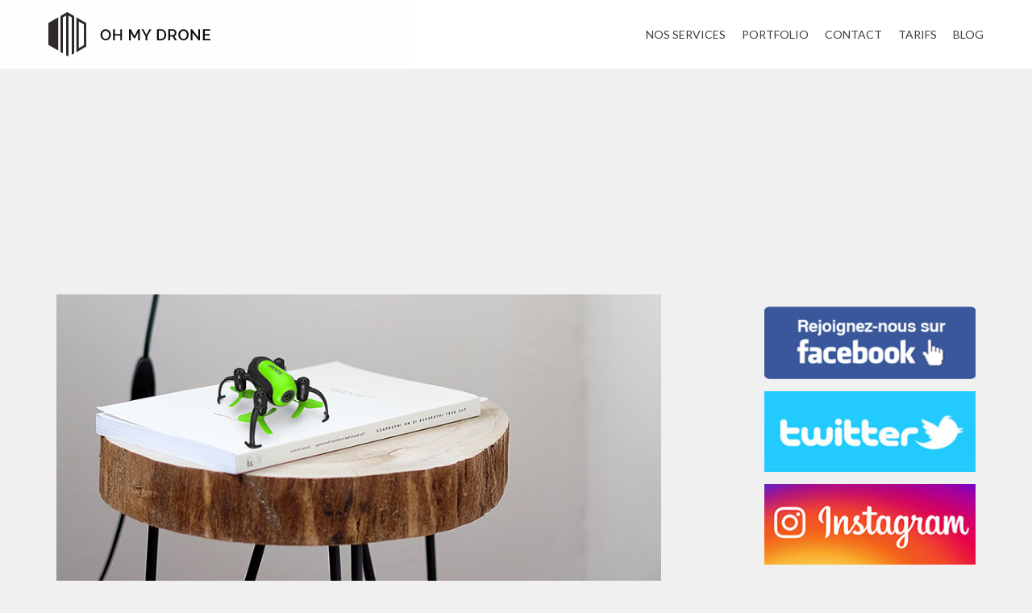

--- FILE ---
content_type: text/html; charset=UTF-8
request_url: https://ohmydrone.fr/picodrone-petit-nouveau-signe-archos/
body_size: 12038
content:
<!DOCTYPE html>
<!--[if IE 8]> <html class="no-js lt-ie9" lang="fr-FR"> <![endif]-->
<!--[if gt IE 8]><!--> <html class="no-js" lang="fr-FR"> <!--<![endif]-->

<head>
	<meta charset="UTF-8">
	<title>Le PicoDrone, petit nouveau signé Archos</title>
	<meta name="viewport" content="width=device-width, initial-scale=1.0">
	<link rel="pingback" href="https://ohmydrone.fr/xmlrpc.php" />
	
<!--Plugin Global Hide Admin Tool Bar Active-->

<!-- This website is patched against a big problem not solved from WordPress 3.3+ to date -->

<meta name='robots' content='index, follow, max-image-preview:large, max-snippet:-1, max-video-preview:-1' />
	<style>img:is([sizes="auto" i], [sizes^="auto," i]) { contain-intrinsic-size: 3000px 1500px }</style>
	
	<!-- This site is optimized with the Yoast SEO plugin v26.4 - https://yoast.com/wordpress/plugins/seo/ -->
	<meta name="description" content="Après avoir sorti son premier drone grand public Archos Drone, l’entreprise française agrandi la famille avec un mini drone Tiny Whoop: le PicoDrone. Ce" />
	<link rel="canonical" href="https://ohmydrone.fr/picodrone-petit-nouveau-signe-archos/" />
	<meta property="og:locale" content="fr_FR" />
	<meta property="og:type" content="article" />
	<meta property="og:title" content="Le PicoDrone, petit nouveau signé Archos" />
	<meta property="og:description" content="Après avoir sorti son premier drone grand public Archos Drone, l’entreprise française agrandi la famille avec un mini drone Tiny Whoop: le PicoDrone. Ce" />
	<meta property="og:url" content="https://ohmydrone.fr/picodrone-petit-nouveau-signe-archos/" />
	<meta property="og:site_name" content="Oh My Drone" />
	<meta property="article:publisher" content="https://www.facebook.com/ohmydrone/" />
	<meta property="article:published_time" content="2017-05-05T09:27:21+00:00" />
	<meta property="og:image" content="https://ohmydrone.fr/wp-content/uploads/2017/05/picodrone-archos.jpg" />
	<meta name="author" content="." />
	<meta name="twitter:card" content="summary_large_image" />
	<meta name="twitter:image" content="https://ohmydrone.fr/wp-content/uploads/2017/05/picodrone-archos.jpg" />
	<meta name="twitter:creator" content="@OhMyDrone" />
	<meta name="twitter:site" content="@OhMyDrone" />
	<meta name="twitter:label1" content="Écrit par" />
	<meta name="twitter:data1" content="." />
	<meta name="twitter:label2" content="Durée de lecture estimée" />
	<meta name="twitter:data2" content="2 minutes" />
	<script type="application/ld+json" class="yoast-schema-graph">{"@context":"https://schema.org","@graph":[{"@type":"WebPage","@id":"https://ohmydrone.fr/picodrone-petit-nouveau-signe-archos/","url":"https://ohmydrone.fr/picodrone-petit-nouveau-signe-archos/","name":"Le PicoDrone, petit nouveau signé Archos","isPartOf":{"@id":"https://ohmydrone.fr/#website"},"primaryImageOfPage":{"@id":"https://ohmydrone.fr/picodrone-petit-nouveau-signe-archos/#primaryimage"},"image":{"@id":"https://ohmydrone.fr/picodrone-petit-nouveau-signe-archos/#primaryimage"},"thumbnailUrl":"https://ohmydrone.fr/wp-content/uploads/2017/05/picodrone-archos.jpg","datePublished":"2017-05-05T09:27:21+00:00","author":{"@id":"https://ohmydrone.fr/#/schema/person/48f35d494a9c28652cbc8326db2f8a32"},"description":"Après avoir sorti son premier drone grand public Archos Drone, l’entreprise française agrandi la famille avec un mini drone Tiny Whoop: le PicoDrone. Ce","breadcrumb":{"@id":"https://ohmydrone.fr/picodrone-petit-nouveau-signe-archos/#breadcrumb"},"inLanguage":"fr-FR","potentialAction":[{"@type":"ReadAction","target":["https://ohmydrone.fr/picodrone-petit-nouveau-signe-archos/"]}]},{"@type":"ImageObject","inLanguage":"fr-FR","@id":"https://ohmydrone.fr/picodrone-petit-nouveau-signe-archos/#primaryimage","url":"https://ohmydrone.fr/wp-content/uploads/2017/05/picodrone-archos.jpg","contentUrl":"https://ohmydrone.fr/wp-content/uploads/2017/05/picodrone-archos.jpg","width":"830","height":"436"},{"@type":"BreadcrumbList","@id":"https://ohmydrone.fr/picodrone-petit-nouveau-signe-archos/#breadcrumb","itemListElement":[{"@type":"ListItem","position":1,"name":"Accueil","item":"https://ohmydrone.fr/"},{"@type":"ListItem","position":2,"name":"Blog","item":"https://ohmydrone.fr/notre-blog/"},{"@type":"ListItem","position":3,"name":"Le PicoDrone, petit nouveau signé Archos"}]},{"@type":"WebSite","@id":"https://ohmydrone.fr/#website","url":"https://ohmydrone.fr/","name":"Oh My Drone","description":"Visite immobilière en vidéo, film d&#039;entreprise et mariage par drone","potentialAction":[{"@type":"SearchAction","target":{"@type":"EntryPoint","urlTemplate":"https://ohmydrone.fr/?s={search_term_string}"},"query-input":{"@type":"PropertyValueSpecification","valueRequired":true,"valueName":"search_term_string"}}],"inLanguage":"fr-FR"},{"@type":"Person","@id":"https://ohmydrone.fr/#/schema/person/48f35d494a9c28652cbc8326db2f8a32","name":"."}]}</script>
	<!-- / Yoast SEO plugin. -->


<link rel='dns-prefetch' href='//maps-api-ssl.google.com' />
<link rel='dns-prefetch' href='//platform-api.sharethis.com' />
<link rel='dns-prefetch' href='//www.googletagmanager.com' />
<link rel='dns-prefetch' href='//fonts.googleapis.com' />
<link rel="alternate" type="application/rss+xml" title="Oh My Drone &raquo; Flux" href="https://ohmydrone.fr/feed/" />
<link rel="alternate" type="application/rss+xml" title="Oh My Drone &raquo; Flux des commentaires" href="https://ohmydrone.fr/comments/feed/" />
<script type="text/javascript">
/* <![CDATA[ */
window._wpemojiSettings = {"baseUrl":"https:\/\/s.w.org\/images\/core\/emoji\/16.0.1\/72x72\/","ext":".png","svgUrl":"https:\/\/s.w.org\/images\/core\/emoji\/16.0.1\/svg\/","svgExt":".svg","source":{"concatemoji":"https:\/\/ohmydrone.fr\/wp-includes\/js\/wp-emoji-release.min.js?ver=5225ddcd66e742b064cb8b008fb54750"}};
/*! This file is auto-generated */
!function(s,n){var o,i,e;function c(e){try{var t={supportTests:e,timestamp:(new Date).valueOf()};sessionStorage.setItem(o,JSON.stringify(t))}catch(e){}}function p(e,t,n){e.clearRect(0,0,e.canvas.width,e.canvas.height),e.fillText(t,0,0);var t=new Uint32Array(e.getImageData(0,0,e.canvas.width,e.canvas.height).data),a=(e.clearRect(0,0,e.canvas.width,e.canvas.height),e.fillText(n,0,0),new Uint32Array(e.getImageData(0,0,e.canvas.width,e.canvas.height).data));return t.every(function(e,t){return e===a[t]})}function u(e,t){e.clearRect(0,0,e.canvas.width,e.canvas.height),e.fillText(t,0,0);for(var n=e.getImageData(16,16,1,1),a=0;a<n.data.length;a++)if(0!==n.data[a])return!1;return!0}function f(e,t,n,a){switch(t){case"flag":return n(e,"\ud83c\udff3\ufe0f\u200d\u26a7\ufe0f","\ud83c\udff3\ufe0f\u200b\u26a7\ufe0f")?!1:!n(e,"\ud83c\udde8\ud83c\uddf6","\ud83c\udde8\u200b\ud83c\uddf6")&&!n(e,"\ud83c\udff4\udb40\udc67\udb40\udc62\udb40\udc65\udb40\udc6e\udb40\udc67\udb40\udc7f","\ud83c\udff4\u200b\udb40\udc67\u200b\udb40\udc62\u200b\udb40\udc65\u200b\udb40\udc6e\u200b\udb40\udc67\u200b\udb40\udc7f");case"emoji":return!a(e,"\ud83e\udedf")}return!1}function g(e,t,n,a){var r="undefined"!=typeof WorkerGlobalScope&&self instanceof WorkerGlobalScope?new OffscreenCanvas(300,150):s.createElement("canvas"),o=r.getContext("2d",{willReadFrequently:!0}),i=(o.textBaseline="top",o.font="600 32px Arial",{});return e.forEach(function(e){i[e]=t(o,e,n,a)}),i}function t(e){var t=s.createElement("script");t.src=e,t.defer=!0,s.head.appendChild(t)}"undefined"!=typeof Promise&&(o="wpEmojiSettingsSupports",i=["flag","emoji"],n.supports={everything:!0,everythingExceptFlag:!0},e=new Promise(function(e){s.addEventListener("DOMContentLoaded",e,{once:!0})}),new Promise(function(t){var n=function(){try{var e=JSON.parse(sessionStorage.getItem(o));if("object"==typeof e&&"number"==typeof e.timestamp&&(new Date).valueOf()<e.timestamp+604800&&"object"==typeof e.supportTests)return e.supportTests}catch(e){}return null}();if(!n){if("undefined"!=typeof Worker&&"undefined"!=typeof OffscreenCanvas&&"undefined"!=typeof URL&&URL.createObjectURL&&"undefined"!=typeof Blob)try{var e="postMessage("+g.toString()+"("+[JSON.stringify(i),f.toString(),p.toString(),u.toString()].join(",")+"));",a=new Blob([e],{type:"text/javascript"}),r=new Worker(URL.createObjectURL(a),{name:"wpTestEmojiSupports"});return void(r.onmessage=function(e){c(n=e.data),r.terminate(),t(n)})}catch(e){}c(n=g(i,f,p,u))}t(n)}).then(function(e){for(var t in e)n.supports[t]=e[t],n.supports.everything=n.supports.everything&&n.supports[t],"flag"!==t&&(n.supports.everythingExceptFlag=n.supports.everythingExceptFlag&&n.supports[t]);n.supports.everythingExceptFlag=n.supports.everythingExceptFlag&&!n.supports.flag,n.DOMReady=!1,n.readyCallback=function(){n.DOMReady=!0}}).then(function(){return e}).then(function(){var e;n.supports.everything||(n.readyCallback(),(e=n.source||{}).concatemoji?t(e.concatemoji):e.wpemoji&&e.twemoji&&(t(e.twemoji),t(e.wpemoji)))}))}((window,document),window._wpemojiSettings);
/* ]]> */
</script>
<style id='wp-emoji-styles-inline-css' type='text/css'>

	img.wp-smiley, img.emoji {
		display: inline !important;
		border: none !important;
		box-shadow: none !important;
		height: 1em !important;
		width: 1em !important;
		margin: 0 0.07em !important;
		vertical-align: -0.1em !important;
		background: none !important;
		padding: 0 !important;
	}
</style>
<link rel='stylesheet' id='wp-block-library-css' href='https://ohmydrone.fr/wp-includes/css/dist/block-library/style.min.css?ver=5225ddcd66e742b064cb8b008fb54750' type='text/css' media='all' />
<style id='classic-theme-styles-inline-css' type='text/css'>
/*! This file is auto-generated */
.wp-block-button__link{color:#fff;background-color:#32373c;border-radius:9999px;box-shadow:none;text-decoration:none;padding:calc(.667em + 2px) calc(1.333em + 2px);font-size:1.125em}.wp-block-file__button{background:#32373c;color:#fff;text-decoration:none}
</style>
<style id='global-styles-inline-css' type='text/css'>
:root{--wp--preset--aspect-ratio--square: 1;--wp--preset--aspect-ratio--4-3: 4/3;--wp--preset--aspect-ratio--3-4: 3/4;--wp--preset--aspect-ratio--3-2: 3/2;--wp--preset--aspect-ratio--2-3: 2/3;--wp--preset--aspect-ratio--16-9: 16/9;--wp--preset--aspect-ratio--9-16: 9/16;--wp--preset--color--black: #000000;--wp--preset--color--cyan-bluish-gray: #abb8c3;--wp--preset--color--white: #ffffff;--wp--preset--color--pale-pink: #f78da7;--wp--preset--color--vivid-red: #cf2e2e;--wp--preset--color--luminous-vivid-orange: #ff6900;--wp--preset--color--luminous-vivid-amber: #fcb900;--wp--preset--color--light-green-cyan: #7bdcb5;--wp--preset--color--vivid-green-cyan: #00d084;--wp--preset--color--pale-cyan-blue: #8ed1fc;--wp--preset--color--vivid-cyan-blue: #0693e3;--wp--preset--color--vivid-purple: #9b51e0;--wp--preset--gradient--vivid-cyan-blue-to-vivid-purple: linear-gradient(135deg,rgba(6,147,227,1) 0%,rgb(155,81,224) 100%);--wp--preset--gradient--light-green-cyan-to-vivid-green-cyan: linear-gradient(135deg,rgb(122,220,180) 0%,rgb(0,208,130) 100%);--wp--preset--gradient--luminous-vivid-amber-to-luminous-vivid-orange: linear-gradient(135deg,rgba(252,185,0,1) 0%,rgba(255,105,0,1) 100%);--wp--preset--gradient--luminous-vivid-orange-to-vivid-red: linear-gradient(135deg,rgba(255,105,0,1) 0%,rgb(207,46,46) 100%);--wp--preset--gradient--very-light-gray-to-cyan-bluish-gray: linear-gradient(135deg,rgb(238,238,238) 0%,rgb(169,184,195) 100%);--wp--preset--gradient--cool-to-warm-spectrum: linear-gradient(135deg,rgb(74,234,220) 0%,rgb(151,120,209) 20%,rgb(207,42,186) 40%,rgb(238,44,130) 60%,rgb(251,105,98) 80%,rgb(254,248,76) 100%);--wp--preset--gradient--blush-light-purple: linear-gradient(135deg,rgb(255,206,236) 0%,rgb(152,150,240) 100%);--wp--preset--gradient--blush-bordeaux: linear-gradient(135deg,rgb(254,205,165) 0%,rgb(254,45,45) 50%,rgb(107,0,62) 100%);--wp--preset--gradient--luminous-dusk: linear-gradient(135deg,rgb(255,203,112) 0%,rgb(199,81,192) 50%,rgb(65,88,208) 100%);--wp--preset--gradient--pale-ocean: linear-gradient(135deg,rgb(255,245,203) 0%,rgb(182,227,212) 50%,rgb(51,167,181) 100%);--wp--preset--gradient--electric-grass: linear-gradient(135deg,rgb(202,248,128) 0%,rgb(113,206,126) 100%);--wp--preset--gradient--midnight: linear-gradient(135deg,rgb(2,3,129) 0%,rgb(40,116,252) 100%);--wp--preset--font-size--small: 13px;--wp--preset--font-size--medium: 20px;--wp--preset--font-size--large: 36px;--wp--preset--font-size--x-large: 42px;--wp--preset--spacing--20: 0.44rem;--wp--preset--spacing--30: 0.67rem;--wp--preset--spacing--40: 1rem;--wp--preset--spacing--50: 1.5rem;--wp--preset--spacing--60: 2.25rem;--wp--preset--spacing--70: 3.38rem;--wp--preset--spacing--80: 5.06rem;--wp--preset--shadow--natural: 6px 6px 9px rgba(0, 0, 0, 0.2);--wp--preset--shadow--deep: 12px 12px 50px rgba(0, 0, 0, 0.4);--wp--preset--shadow--sharp: 6px 6px 0px rgba(0, 0, 0, 0.2);--wp--preset--shadow--outlined: 6px 6px 0px -3px rgba(255, 255, 255, 1), 6px 6px rgba(0, 0, 0, 1);--wp--preset--shadow--crisp: 6px 6px 0px rgba(0, 0, 0, 1);}:where(.is-layout-flex){gap: 0.5em;}:where(.is-layout-grid){gap: 0.5em;}body .is-layout-flex{display: flex;}.is-layout-flex{flex-wrap: wrap;align-items: center;}.is-layout-flex > :is(*, div){margin: 0;}body .is-layout-grid{display: grid;}.is-layout-grid > :is(*, div){margin: 0;}:where(.wp-block-columns.is-layout-flex){gap: 2em;}:where(.wp-block-columns.is-layout-grid){gap: 2em;}:where(.wp-block-post-template.is-layout-flex){gap: 1.25em;}:where(.wp-block-post-template.is-layout-grid){gap: 1.25em;}.has-black-color{color: var(--wp--preset--color--black) !important;}.has-cyan-bluish-gray-color{color: var(--wp--preset--color--cyan-bluish-gray) !important;}.has-white-color{color: var(--wp--preset--color--white) !important;}.has-pale-pink-color{color: var(--wp--preset--color--pale-pink) !important;}.has-vivid-red-color{color: var(--wp--preset--color--vivid-red) !important;}.has-luminous-vivid-orange-color{color: var(--wp--preset--color--luminous-vivid-orange) !important;}.has-luminous-vivid-amber-color{color: var(--wp--preset--color--luminous-vivid-amber) !important;}.has-light-green-cyan-color{color: var(--wp--preset--color--light-green-cyan) !important;}.has-vivid-green-cyan-color{color: var(--wp--preset--color--vivid-green-cyan) !important;}.has-pale-cyan-blue-color{color: var(--wp--preset--color--pale-cyan-blue) !important;}.has-vivid-cyan-blue-color{color: var(--wp--preset--color--vivid-cyan-blue) !important;}.has-vivid-purple-color{color: var(--wp--preset--color--vivid-purple) !important;}.has-black-background-color{background-color: var(--wp--preset--color--black) !important;}.has-cyan-bluish-gray-background-color{background-color: var(--wp--preset--color--cyan-bluish-gray) !important;}.has-white-background-color{background-color: var(--wp--preset--color--white) !important;}.has-pale-pink-background-color{background-color: var(--wp--preset--color--pale-pink) !important;}.has-vivid-red-background-color{background-color: var(--wp--preset--color--vivid-red) !important;}.has-luminous-vivid-orange-background-color{background-color: var(--wp--preset--color--luminous-vivid-orange) !important;}.has-luminous-vivid-amber-background-color{background-color: var(--wp--preset--color--luminous-vivid-amber) !important;}.has-light-green-cyan-background-color{background-color: var(--wp--preset--color--light-green-cyan) !important;}.has-vivid-green-cyan-background-color{background-color: var(--wp--preset--color--vivid-green-cyan) !important;}.has-pale-cyan-blue-background-color{background-color: var(--wp--preset--color--pale-cyan-blue) !important;}.has-vivid-cyan-blue-background-color{background-color: var(--wp--preset--color--vivid-cyan-blue) !important;}.has-vivid-purple-background-color{background-color: var(--wp--preset--color--vivid-purple) !important;}.has-black-border-color{border-color: var(--wp--preset--color--black) !important;}.has-cyan-bluish-gray-border-color{border-color: var(--wp--preset--color--cyan-bluish-gray) !important;}.has-white-border-color{border-color: var(--wp--preset--color--white) !important;}.has-pale-pink-border-color{border-color: var(--wp--preset--color--pale-pink) !important;}.has-vivid-red-border-color{border-color: var(--wp--preset--color--vivid-red) !important;}.has-luminous-vivid-orange-border-color{border-color: var(--wp--preset--color--luminous-vivid-orange) !important;}.has-luminous-vivid-amber-border-color{border-color: var(--wp--preset--color--luminous-vivid-amber) !important;}.has-light-green-cyan-border-color{border-color: var(--wp--preset--color--light-green-cyan) !important;}.has-vivid-green-cyan-border-color{border-color: var(--wp--preset--color--vivid-green-cyan) !important;}.has-pale-cyan-blue-border-color{border-color: var(--wp--preset--color--pale-cyan-blue) !important;}.has-vivid-cyan-blue-border-color{border-color: var(--wp--preset--color--vivid-cyan-blue) !important;}.has-vivid-purple-border-color{border-color: var(--wp--preset--color--vivid-purple) !important;}.has-vivid-cyan-blue-to-vivid-purple-gradient-background{background: var(--wp--preset--gradient--vivid-cyan-blue-to-vivid-purple) !important;}.has-light-green-cyan-to-vivid-green-cyan-gradient-background{background: var(--wp--preset--gradient--light-green-cyan-to-vivid-green-cyan) !important;}.has-luminous-vivid-amber-to-luminous-vivid-orange-gradient-background{background: var(--wp--preset--gradient--luminous-vivid-amber-to-luminous-vivid-orange) !important;}.has-luminous-vivid-orange-to-vivid-red-gradient-background{background: var(--wp--preset--gradient--luminous-vivid-orange-to-vivid-red) !important;}.has-very-light-gray-to-cyan-bluish-gray-gradient-background{background: var(--wp--preset--gradient--very-light-gray-to-cyan-bluish-gray) !important;}.has-cool-to-warm-spectrum-gradient-background{background: var(--wp--preset--gradient--cool-to-warm-spectrum) !important;}.has-blush-light-purple-gradient-background{background: var(--wp--preset--gradient--blush-light-purple) !important;}.has-blush-bordeaux-gradient-background{background: var(--wp--preset--gradient--blush-bordeaux) !important;}.has-luminous-dusk-gradient-background{background: var(--wp--preset--gradient--luminous-dusk) !important;}.has-pale-ocean-gradient-background{background: var(--wp--preset--gradient--pale-ocean) !important;}.has-electric-grass-gradient-background{background: var(--wp--preset--gradient--electric-grass) !important;}.has-midnight-gradient-background{background: var(--wp--preset--gradient--midnight) !important;}.has-small-font-size{font-size: var(--wp--preset--font-size--small) !important;}.has-medium-font-size{font-size: var(--wp--preset--font-size--medium) !important;}.has-large-font-size{font-size: var(--wp--preset--font-size--large) !important;}.has-x-large-font-size{font-size: var(--wp--preset--font-size--x-large) !important;}
:where(.wp-block-post-template.is-layout-flex){gap: 1.25em;}:where(.wp-block-post-template.is-layout-grid){gap: 1.25em;}
:where(.wp-block-columns.is-layout-flex){gap: 2em;}:where(.wp-block-columns.is-layout-grid){gap: 2em;}
:root :where(.wp-block-pullquote){font-size: 1.5em;line-height: 1.6;}
</style>
<link rel='stylesheet' id='ebor-raleway-font-css' href='https://fonts.googleapis.com/css?family=Raleway%3A300%2C400%2C700&#038;ver=6.8.3' type='text/css' media='all' />
<link rel='stylesheet' id='ebor-lato-font-css' href='https://fonts.googleapis.com/css?family=Lato%3A400%2C700&#038;ver=6.8.3' type='text/css' media='all' />
<link rel='stylesheet' id='ebor-bootstrap-css' href='https://ohmydrone.fr/wp-content/themes/flair/css/bootstrap.min.css?ver=5225ddcd66e742b064cb8b008fb54750' type='text/css' media='all' />
<link rel='stylesheet' id='ebor-style-css' href='https://ohmydrone.fr/wp-content/themes/flair/style.css?ver=5225ddcd66e742b064cb8b008fb54750' type='text/css' media='all' />
<link rel='stylesheet' id='ebor-animate-css' href='https://ohmydrone.fr/wp-content/themes/flair/css/animate.css?ver=5225ddcd66e742b064cb8b008fb54750' type='text/css' media='all' />
<link rel='stylesheet' id='ebor-owl-css' href='https://ohmydrone.fr/wp-content/themes/flair/css/owl.carousel.css?ver=5225ddcd66e742b064cb8b008fb54750' type='text/css' media='all' />
<link rel='stylesheet' id='ebor-awesome-css' href='https://ohmydrone.fr/wp-content/themes/flair/css/font-awesome.min.css?ver=5225ddcd66e742b064cb8b008fb54750' type='text/css' media='all' />
<link rel='stylesheet' id='ebor-cube-css' href='https://ohmydrone.fr/wp-content/themes/flair/css/cubeportfolio.min.css?ver=5225ddcd66e742b064cb8b008fb54750' type='text/css' media='all' />
<link rel='stylesheet' id='ebor-flickerplate-css' href='https://ohmydrone.fr/wp-content/themes/flair/css/flickerplate.css?ver=5225ddcd66e742b064cb8b008fb54750' type='text/css' media='all' />
<link rel='stylesheet' id='ebor-slideshow-css' href='https://ohmydrone.fr/wp-content/themes/flair/css/slideshow.css?ver=5225ddcd66e742b064cb8b008fb54750' type='text/css' media='all' />
<link rel='stylesheet' id='ebor-custom-css' href='https://ohmydrone.fr/wp-content/themes/flair/custom.css?ver=5225ddcd66e742b064cb8b008fb54750' type='text/css' media='all' />
<link rel='stylesheet' id='scss-css' href='https://ohmydrone.fr/wp-content/cache/busting/1/sccss.css?ver=1764633041' type='text/css' media='all' />
<script type="text/javascript" src="https://ohmydrone.fr/wp-includes/js/jquery/jquery.min.js?ver=3.7.1" id="jquery-core-js"></script>
<script type="text/javascript" src="https://ohmydrone.fr/wp-includes/js/jquery/jquery-migrate.min.js?ver=3.4.1" id="jquery-migrate-js"></script>
<script type="text/javascript" src="https://ohmydrone.fr/wp-content/themes/flair/js/custom.modernizr.js?ver=5225ddcd66e742b064cb8b008fb54750" id="ebor-modernizr-js"></script>
<script type="text/javascript" src="//platform-api.sharethis.com/js/sharethis.js#source=googleanalytics-wordpress#product=ga&amp;property=5a8fdee8e3b02a00133b2f7a" id="googleanalytics-platform-sharethis-js"></script>

<!-- Extrait de code de la balise Google (gtag.js) ajouté par Site Kit -->
<!-- Extrait Google Analytics ajouté par Site Kit -->
<script type="text/javascript" src="https://www.googletagmanager.com/gtag/js?id=GT-5TGLPBK" id="google_gtagjs-js" async></script>
<script type="text/javascript" id="google_gtagjs-js-after">
/* <![CDATA[ */
window.dataLayer = window.dataLayer || [];function gtag(){dataLayer.push(arguments);}
gtag("set","linker",{"domains":["ohmydrone.fr"]});
gtag("js", new Date());
gtag("set", "developer_id.dZTNiMT", true);
gtag("config", "GT-5TGLPBK");
 window._googlesitekit = window._googlesitekit || {}; window._googlesitekit.throttledEvents = []; window._googlesitekit.gtagEvent = (name, data) => { var key = JSON.stringify( { name, data } ); if ( !! window._googlesitekit.throttledEvents[ key ] ) { return; } window._googlesitekit.throttledEvents[ key ] = true; setTimeout( () => { delete window._googlesitekit.throttledEvents[ key ]; }, 5 ); gtag( "event", name, { ...data, event_source: "site-kit" } ); }; 
/* ]]> */
</script>
<link rel="https://api.w.org/" href="https://ohmydrone.fr/wp-json/" /><link rel="alternate" title="JSON" type="application/json" href="https://ohmydrone.fr/wp-json/wp/v2/posts/2467" /><link rel="EditURI" type="application/rsd+xml" title="RSD" href="https://ohmydrone.fr/xmlrpc.php?rsd" />
<link rel="alternate" title="oEmbed (JSON)" type="application/json+oembed" href="https://ohmydrone.fr/wp-json/oembed/1.0/embed?url=https%3A%2F%2Fohmydrone.fr%2Fpicodrone-petit-nouveau-signe-archos%2F" />
<link rel="alternate" title="oEmbed (XML)" type="text/xml+oembed" href="https://ohmydrone.fr/wp-json/oembed/1.0/embed?url=https%3A%2F%2Fohmydrone.fr%2Fpicodrone-petit-nouveau-signe-archos%2F&#038;format=xml" />
	<link rel="preconnect" href="https://fonts.googleapis.com">
	<link rel="preconnect" href="https://fonts.gstatic.com">
	<meta name="generator" content="Site Kit by Google 1.167.0" /><link rel="apple-touch-icon-precomposed" sizes="144x144" href="https://ohmydrone.fr/wp-content/uploads/2015/10/favicon-144.png"><link rel="apple-touch-icon-precomposed" sizes="114x114" href="https://ohmydrone.fr/wp-content/uploads/2015/10/favicon-114.png"><link rel="apple-touch-icon-precomposed" sizes="72x72" href="https://ohmydrone.fr/wp-content/uploads/2015/10/favicon-72.png"><link rel="apple-touch-icon-precomposed" href="https://ohmydrone.fr/wp-content/uploads/2018/01/OMD.png"><link rel="shortcut icon" href="https://ohmydrone.fr/wp-content/uploads/2018/01/OMD.png"><!-- begin Fast Secure reCAPTCHA - page header css -->
<style type="text/css">
div.fs-recaptcha-comments { display:block; clear:both; margin-bottom:1em; }
div.fs-recaptcha-bp-comments { display:block; clear:both; margin-bottom:1em; }
div.fs-recaptcha-login { display:block; clear:both; margin-bottom:1em; }
div.fs-recaptcha-side-login { display:block; clear:both; margin-bottom:1em; }
div.fs-recaptcha-registration { display:block; clear:both; margin-bottom:1em; }
div.fs-recaptcha-bp-registration { display:block; clear:both; margin-bottom:1em; }
div.fs-recaptcha-ms-registration { display:block; clear:both; margin-bottom:1em; }
div.fs-recaptcha-lostpassword { display:block; clear:both; margin-bottom:1em; }
div.fs-recaptcha-wc-checkout { display:block; clear:both; margin-bottom:1em; }
div.fs-recaptcha-jetpack { display:block; clear:both; margin-bottom:1em; }
.fs-recaptcha-jetpack p { color:#DC3232; }
</style>
<!-- end Fast Secure reCAPTCHA - page header css -->
<div id="fb-root"></div>
<script>(function(d, s, id) {
  var js, fjs = d.getElementsByTagName(s)[0];
  if (d.getElementById(id)) return;
  js = d.createElement(s); js.id = id;
  js.src = "//connect.facebook.net/fr_FR/sdk.js#xfbml=1&version=v2.9";
  fjs.parentNode.insertBefore(js, fjs);
}(document, 'script', 'facebook-jssdk'));</script>

<!-- Google Tag Manager -->
<script>(function(w,d,s,l,i){w[l]=w[l]||[];w[l].push({'gtm.start':
new Date().getTime(),event:'gtm.js'});var f=d.getElementsByTagName(s)[0],
j=d.createElement(s),dl=l!='dataLayer'?'&l='+l:'';j.async=true;j.src=
'https://www.googletagmanager.com/gtm.js?id='+i+dl;f.parentNode.insertBefore(j,f);
})(window,document,'script','dataLayer','GTM-57JL2C9');</script>
<!-- End Google Tag Manager -->

<meta name="google-site-verification" content="3cpWEUfUO5Mrck6p_VhBCi51LOSgb4pA77YJqDxY8Fk" />
	
<style type="text/css">
	
	.colour {color:#e84e41; } 
	 
	a {color: #e84e41;}
	a:hover {color:#333;}
	
	::selection { background: #e84e41; color: #fff; }
	::-moz-selection { background: #e84e41; color: #fff; }
	
	blockquote { border-left:4px solid #e84e41!important;  }
	
	.btn,
	#ajax-contact-form2 input[type="submit"] { background-color: #E84E40!important; }
	.btn-inverse:hover { background-color: #E84E40!important;}
	
	#menu li a:hover,  #menu  a:focus, #menu a.active { color:#e84e41!important; background-color:transparent; }
	
	.colour-section { color:#f0f0f0!important; background:#e84e41!important;}
	.colour-section .lead, .colour-section h1 {color:#f0f0f0!important; }
	
	.footer a { color: #e84e41!important;  }
	.footer a:hover { color: #999!important; }
	
	/**** CIRCLE LINK ****/
	.circle { background: #e84e41!important; }
	.circle:hover {  background: #2E3138!important; }
	
	/*  ---------------------------------------------------------------
	  	SERVICE ICONS
	    --------------------------------------------------------------- */
	.service { background: #e84e41!important; }
	
	/*  ---------------------------------------------------------------
	  	PROGRESS BARS/SKILL BARS
	    --------------------------------------------------------------- */
	.bars-wrapper .progress-bar { background:#e84e41!important; }
	
	/*  ---------------------------------------------------------------
	  	TEAM ICONS
	    --------------------------------------------------------------- */
	.hi-icon2 { color: #e84e41!important; }
	.hi-icon-effect-a .hi-icon2 { box-shadow: 0 0 0 3px #e84e41!important; }
	.no-touch .hi-icon-effect-a1 .hi-icon2:hover { color:#e84e41!important;}
	.hi-icon-effect-a .hi-icon2:after { background: #e84e41!important; color:#e84e41!important; }
	
	/*  ---------------------------------------------------------------
	   	HOVER CAPTIONS ( TEAM - VIEW PROFILE + WORK - VIEW BUTTONS 
	    --------------------------------------------------------------- */
	.cbp-l-caption-buttonLeft:hover, .cbp-l-caption-buttonRight:hover {
	    color: #fff!important;
		background-color: #e84e41!important;
	}
	
	/*  ---------------------------------------------------------------
	  PORTFOLIO FILTERS
	    --------------------------------------------------------------- */
	.cbp-l-filters-button .cbp-filter-item-active { background-color:#e84e41!important;  color: #fff !important; }
	.cbp-l-filters-button .cbp-filter-counter { background-color: #e84e41!important; color: #fff!important; }
	.cbp-l-filters-button .cbp-filter-counter:before { border-top: 4px solid #e84e41!important;}
	
	.nav-tabs .active a, .nav-tabs a:hover, .nav-tabs .active  a:focus { background-color:#e84e41!important;}
	
	.footer {
		background: #2E3138;
	}
	
			#header {
			top: 0 !important;
		}
		.admin-bar #header {
			top: 32px !important;
		}
		
	#royal_preloader {

    display: none !important;

}	
</style>
	
<!-- HTML5 shim and Respond.js IE8 support of HTML5 elements and media queries -->
		  <!--[if lt IE 9]>
		  	<script src="https://html5shim.googlecode.com/svn/trunk/html5.js" type="text/javascript"></script>
		  	<script src="https://oss.maxcdn.com/libs/respond.js/1.3.0/respond.min.js"></script>
		  <![endif]--><link rel="icon" href="https://ohmydrone.fr/wp-content/uploads/2015/10/cropped-logo-OMD-32x32.png" sizes="32x32" />
<link rel="icon" href="https://ohmydrone.fr/wp-content/uploads/2015/10/cropped-logo-OMD-192x192.png" sizes="192x192" />
<link rel="apple-touch-icon" href="https://ohmydrone.fr/wp-content/uploads/2015/10/cropped-logo-OMD-180x180.png" />
<meta name="msapplication-TileImage" content="https://ohmydrone.fr/wp-content/uploads/2015/10/cropped-logo-OMD-270x270.png" />
<style id="sccss">/* Saisissez votre CSS personnalisé ci-dessous */
.tbk-timezones {
display: none !important;
}
.tbk-reservation-review-content table {
    width: 100%;
}
.tbk-reservation-review-content table tbody>tr>td {
    width: 300px !important;
}
.tb-frontend-calendar .tbk-row:first-child > .tbk-column {
    text-transform: uppercase;
}</style>	<style id="egf-frontend-styles" type="text/css">
		p {font-size: 15px;line-height: 1.6;} h6 {font-size: 18px;line-height: 1.1;text-transform: uppercase;} h2 {} h3 {} h4 {} h5 {} h1 {} 	</style>
	</head>


<body data-rsssl=1 class="wp-singular post-template-default single single-post postid-2467 single-format-standard wp-theme-flair royal_loader">

<div id="header"> 
	<div class="col-sm-12 col-lg-12">
		<div class="row">
		
			<div id="logo">
				<a class="scroll" href="https://ohmydrone.fr">
											<img src="https://ohmydrone.fr/wp-content/uploads/2020/09/LOGO-OMD2.png" alt="Oh My Drone !" class="retina" />
									</a>
			</div>
			
			<ul id="menu" class=""><li id="menu-item-199" class="menu-item menu-item-type-custom menu-item-object-custom menu-item-has-children menu-item-199"><a href="https://ohmydrone.fr/#nos-services">Nos services</a>
<ul class="sub-menu">
	<li id="menu-item-3068" class="menu-item menu-item-type-post_type menu-item-object-page menu-item-3068"><a href="https://ohmydrone.fr/corporate/">Film d&rsquo;entreprise &#038; interview</a></li>
	<li id="menu-item-2620" class="menu-item menu-item-type-post_type menu-item-object-page menu-item-2620"><a href="https://ohmydrone.fr/immobilier/">Vidéo Immobilière</a></li>
	<li id="menu-item-1609" class="menu-item menu-item-type-post_type menu-item-object-page menu-item-1609"><a href="http://mariagepardrone.fr">Cérémonie de mariage</a></li>
	<li id="menu-item-294" class="menu-item menu-item-type-post_type menu-item-object-page menu-item-294"><a href="https://ohmydrone.fr/post-production/">Post Production</a></li>
</ul>
</li>
<li id="menu-item-220" class="menu-item menu-item-type-custom menu-item-object-custom menu-item-220"><a href="https://ohmydrone.fr/#portfolio">Portfolio</a></li>
<li id="menu-item-241" class="menu-item menu-item-type-custom menu-item-object-custom menu-item-241"><a href="https://ohmydrone.fr/#contact">Contact</a></li>
<li id="menu-item-221" class="menu-item menu-item-type-custom menu-item-object-custom menu-item-221"><a href="https://ohmydrone.fr/tous-nos-tarifs/">Tarifs</a></li>
<li id="menu-item-323" class="menu-item menu-item-type-custom menu-item-object-custom menu-item-323"><a href="https://ohmydrone.fr/notre-blog">BLOG</a></li>
</ul>			
			<div id="nav-toggle">
				<i class="fa fa-bars"></i>
			</div>
		
		</div>
	</div>
</div>		
<div id="home" class="pad90"></div>

<div class="container">
	<div class="row">
		<div class="col-sm-12 col-lg-12">
		
			
	<h1 class="wow fadeInRightBig" data-wow-duration="2s" data-wow-delay="2s">
		</br>Blog Drone Actu	</h1>

	<div class="lead wow fadeInRightBig" data-wow-duration="2s" data-wow-delay="2s">
			</div>
	
			<div class="row">
				
				<div class="pad30"></div>
				
				<div class="col-md-8">
					
					<img width="830" height="436" src="https://ohmydrone.fr/wp-content/uploads/2017/05/picodrone-archos.jpg" class="attachment-full size-full wp-post-image" alt="" decoding="async" fetchpriority="high" srcset="https://ohmydrone.fr/wp-content/uploads/2017/05/picodrone-archos.jpg 830w, https://ohmydrone.fr/wp-content/uploads/2017/05/picodrone-archos-300x158.jpg 300w, https://ohmydrone.fr/wp-content/uploads/2017/05/picodrone-archos-768x403.jpg 768w" sizes="(max-width: 830px) 100vw, 830px" /><h1 class="blog-title">Le PicoDrone, petit nouveau signé Archos</h1><h6>5 mai 2017 - <a href="https://ohmydrone.fr/category/actualite/" rel="category tag">Actualité</a> - </h6>
						
					<!-- post -->			
					<div class="post">
					
						<!-- Google Tag Manager (noscript) -->
<noscript><iframe src="https://www.googletagmanager.com/ns.html?id=GTM-57JL2C9"
height="0" width="0" style="display:none;visibility:hidden"></iframe></noscript>
<!-- End Google Tag Manager (noscript) --><!-- <br> --><p>Après avoir sorti son premier drone grand public Archos Drone, l’entreprise française agrandi la famille avec un mini drone Tiny Whoop: le PicoDrone. Ce mini drone photo vous donnera l’occasion de capturer vos photos et vos vidéos aisément grâce à une maniabilité simplissime. Le packaging du drone est plutôt sympathique et inclus en plus du PicoDrone un jeu de 4 hélices de rechange, un chargeur USB, un guide de démarrage ainsi qu’un deuxième guide relatif à la sécurité.</p>
<p><img decoding="async" src="https://ohmydrone.fr/wp-content/uploads/2017/05/picodrone-archos-01.jpg" alt="" width="830" height="436" class="alignnone size-full wp-image-2472" srcset="https://ohmydrone.fr/wp-content/uploads/2017/05/picodrone-archos-01.jpg 830w, https://ohmydrone.fr/wp-content/uploads/2017/05/picodrone-archos-01-300x158.jpg 300w, https://ohmydrone.fr/wp-content/uploads/2017/05/picodrone-archos-01-768x403.jpg 768w" sizes="(max-width: 830px) 100vw, 830px" /></p>
<p><strong>Ses caractéristiques</strong></p>
<p>Le PicoDrone est un mini tiny whoop de seulement 23,2 grammes pour 66 mm de longueur et 66 mm de largeur. Une fois en vol, Archos annonce une vitesse maximale en vol horizontal de 4,3m par seconde sois 15,5 km/h en moyenne. Bien qu’il sois un petit drone plus conçu pour des vols d’intérieur, il peut monter jusqu’à 15 m d’altitude en gardant sa stabilité. Sa radiocommande est légèrement plus grande puisqu’elle fait 64g et 10.8 cm x 6.8 cm. La caméra intégrée est une caméra VGA proposant un enregistrement en 640 x 480p.</p>
<p><img decoding="async" src="https://ohmydrone.fr/wp-content/uploads/2017/05/picodrone-archos-02.jpg" alt="" width="830" height="436" class="alignnone size-full wp-image-2471" srcset="https://ohmydrone.fr/wp-content/uploads/2017/05/picodrone-archos-02.jpg 830w, https://ohmydrone.fr/wp-content/uploads/2017/05/picodrone-archos-02-300x158.jpg 300w, https://ohmydrone.fr/wp-content/uploads/2017/05/picodrone-archos-02-768x403.jpg 768w" sizes="(max-width: 830px) 100vw, 830px" /></p>
<p>La batterie quant à elle se recharge assez vite puisque 40 min suffisent à ce qu’elle soit entièrement chargée via son chargeur USB, elle assurera ensuite un temps de vol maximal de 8 minutes. Le bémol que l’on observe de suite est l’absence de batterie amovible, en effet la batterie 200 mAh est intégrée et ne peut être changée aisément.</p>
<p><img loading="lazy" decoding="async" src="https://ohmydrone.fr/wp-content/uploads/2017/05/picodrone-archos-04.jpg" alt="" width="830" height="436" class="alignnone size-full wp-image-2469" srcset="https://ohmydrone.fr/wp-content/uploads/2017/05/picodrone-archos-04.jpg 830w, https://ohmydrone.fr/wp-content/uploads/2017/05/picodrone-archos-04-300x158.jpg 300w, https://ohmydrone.fr/wp-content/uploads/2017/05/picodrone-archos-04-768x403.jpg 768w" sizes="auto, (max-width: 830px) 100vw, 830px" /></p>
<p>Archos vous propose un système de commande simple couplé au retour vidéo sur votre smartphone. Vous pourrez contrôler facilement la capture photo et vidéo ainsi que vos différents circuits de vol. L’application ARCHOS Drone Remote App devra bien sur être téléchargée au préalable, elle est disponible sur Android et iOS. Malgré sa taille, ce drone présente des fonctionnalités avancées avec un stabilisateur, un bouton d’arrêt d’urgence, et bien sur un bouton de décollage / atterrissage.</p>
<p><img loading="lazy" decoding="async" src="https://ohmydrone.fr/wp-content/uploads/2017/05/picodrone-archos-05.jpg" alt="" width="830" height="436" class="alignnone size-full wp-image-2468" srcset="https://ohmydrone.fr/wp-content/uploads/2017/05/picodrone-archos-05.jpg 830w, https://ohmydrone.fr/wp-content/uploads/2017/05/picodrone-archos-05-300x158.jpg 300w, https://ohmydrone.fr/wp-content/uploads/2017/05/picodrone-archos-05-768x403.jpg 768w" sizes="auto, (max-width: 830px) 100vw, 830px" /></p>
<p>Une fois le drone propulsé dans les airs, son pilotage est un véritable jeu d’enfant, vous n’avez donc pas à être un habitué du pilotage de drone pour vous accommoder rapidement à votre Pico. Son utilisation est pensée pour être ultra accessible et intuitive.</p>
<p><a href="http://blog.studiosport.fr/picodrone-petit-nouveau-de-chez-archos/" target="_blank">Lire la suite sur studiosport.fr</a><br />
<br />
Pour vous rendre sur le site officiel : <a href="https://www.archos.com/us/products/objects/cself/picodrone/index.html" target="_blank">Cliquez-ici</a> </p>
<!-- <br> --><div class="author-block">

	<div class="author-thumb">
			</div>
	
	<h6 class="pad5"><a href="https://ohmydrone.fr/author/" title="Articles par ." rel="author">.</a></h6>
			
</div>  
					
					</div>
					<!--.post-->
				                
				</div>
				<!--/col-md-8-->
				
				<div class="col-md-3 col-md-offset-1">
	<aside>
		<div id="text-7" class="sidebox widget widget_text">			<div class="textwidget"><a href="https://www.facebook.com/ohmydrone/" target="_blank"><img src="https://ohmydrone.fr/wp-content/uploads/2017/05/facebook.png" alt="" width="265" height="91" class="alignnone size-full wp-image-2794" /></a>

<a href="https://twitter.com/OhMyDrone?lang=fr" target="_blank"><img src="https://ohmydrone.fr/wp-content/uploads/2017/05/twitter.jpg" alt="" width="265" height="101" class="alignnone size-full wp-image-2793" /></a>

<a href="https://www.instagram.com/ohmydrone/" target="_blank"><img src="https://ohmydrone.fr/wp-content/uploads/2018/02/instagram.jpg" alt="" width="265" height="101" class="alignnone size-full wp-image-2793" /></a></div>
		</div><div class="pad30"></div><div id="search-2" class="sidebox widget widget_search">
<form class="searchform" method="get" id="searchform" action="https://ohmydrone.fr">
	<div class="input-group">
		<input class="form-control" placeholder="Rechercher" name="s" id="s" type="text">
	</div>
</form></div><div class="pad30"></div><div id="categories-2" class="sidebox widget widget_categories"><h6 class="widget-title">Catégories</h6>
			<ul>
					<li class="cat-item cat-item-15"><a href="https://ohmydrone.fr/category/actualite/">Actualité</a>
</li>
	<li class="cat-item cat-item-23"><a href="https://ohmydrone.fr/category/insolite/">Insolite</a>
</li>
	<li class="cat-item cat-item-1"><a href="https://ohmydrone.fr/category/non-classe/">Non classé</a>
</li>
	<li class="cat-item cat-item-17"><a href="https://ohmydrone.fr/category/video/">Vidéo</a>
</li>
			</ul>

			</div><div class="pad30"></div><div id="nav_menu-4" class="sidebox widget widget_nav_menu"><h6 class="widget-title">Nos Services</h6><div class="menu-nos-services-container"><ul id="menu-nos-services" class="menu"><li id="menu-item-3067" class="menu-item menu-item-type-post_type menu-item-object-page menu-item-3067"><a href="https://ohmydrone.fr/corporate/">Film d&rsquo;Entreprise &#038; Interview</a></li>
<li id="menu-item-2619" class="menu-item menu-item-type-post_type menu-item-object-page menu-item-2619"><a href="https://ohmydrone.fr/immobilier/">Vidéo Immobilière</a></li>
<li id="menu-item-1608" class="menu-item menu-item-type-post_type menu-item-object-page menu-item-1608"><a href="http://mariagepardrone.fr">Cérémonie de Mariage</a></li>
<li id="menu-item-348" class="menu-item menu-item-type-post_type menu-item-object-page menu-item-348"><a href="https://ohmydrone.fr/post-production/">Post Production</a></li>
<li id="menu-item-347" class="menu-item menu-item-type-post_type menu-item-object-page menu-item-347"><a href="https://ohmydrone.fr/un-materiel-professionnel/">Un Matériel Professionnel</a></li>
<li id="menu-item-344" class="menu-item menu-item-type-post_type menu-item-object-page menu-item-344"><a href="https://ohmydrone.fr/certification/">Certifications Pilote de Drone</a></li>
<li id="menu-item-1338" class="menu-item menu-item-type-post_type menu-item-object-page menu-item-1338"><a href="https://ohmydrone.fr/reglementation/">Réglementation Drone</a></li>
<li id="menu-item-1392" class="menu-item menu-item-type-post_type menu-item-object-page menu-item-1392"><a href="https://ohmydrone.fr/partenaires/">Partenaires</a></li>
<li id="menu-item-1334" class="menu-item menu-item-type-post_type menu-item-object-page menu-item-1334"><a href="https://ohmydrone.fr/conditions/">Conditions Générales</a></li>
<li id="menu-item-2784" class="menu-item menu-item-type-post_type menu-item-object-page menu-item-2784"><a href="https://ohmydrone.fr/mentions-legales/">Mentions Légales</a></li>
</ul></div></div><div class="pad30"></div>	</aside>
</div>			
			</div>
			<!--/row-->
			
			<div class="pad45"></div>
	
		</div>
	</div>
</div>
					
<div class="center footer">
	
		
	<!--TO TOP BUTTON-->
	<div class="wow bounce" data-wow-offset="80" data-wow-duration="2s">
		<a href="#home" class="scroll ebor-scroll">
			<span class="fa-stack fa-lg">
				<i class="fa fa-circle fa-stack-2x "></i>
				<i class="fa fa-angle-double-up fa-stack-1x fa-inverse"></i>
			</span>
		</a>
	</div>
	
	<!--COPYRIGHT NOTICE-->
	<div id="copyright" class="wow bounceIn" data-wow-offset="80" data-wow-duration="2s">
		<p>HAUT DU SITE </p>
	</div>

</div>


<!--Plugin Global Hide Admin Tool Bar Active-->

<!-- This website is patched against a big problem not solved from WordPress 3.3+ to date -->

<script type="speculationrules">
{"prefetch":[{"source":"document","where":{"and":[{"href_matches":"\/*"},{"not":{"href_matches":["\/wp-*.php","\/wp-admin\/*","\/wp-content\/uploads\/*","\/wp-content\/*","\/wp-content\/plugins\/*","\/wp-content\/themes\/flair\/*","\/*\\?(.+)"]}},{"not":{"selector_matches":"a[rel~=\"nofollow\"]"}},{"not":{"selector_matches":".no-prefetch, .no-prefetch a"}}]},"eagerness":"conservative"}]}
</script>
&nbsp;<p style="text-align: center;">Partenaires : <a href="http://www.pingpangfilms.net/" target="_blank" rel="noopener">vidéo mariage,</a> <a href="http://www.immophotos.fr/" target="_blank" rel="noopener">photo immobilière,</a> <a href="http://www.o62.fr/" target="_blank" rel="noopener">production</a></p><script type="text/javascript" src="https://ohmydrone.fr/wp-content/themes/flair/js/royal_preloader.min.js?ver=5225ddcd66e742b064cb8b008fb54750" id="ebor-royal-js"></script>
<script type="text/javascript" src="https://maps-api-ssl.google.com/maps/api/js?sensor=false&amp;v=3.exp&amp;ver=6.8.3" id="ebor-googlemapsapi-js"></script>
<script type="text/javascript" src="https://ohmydrone.fr/wp-includes/js/jquery/ui/effect.min.js?ver=1.13.3" id="jquery-effects-core-js"></script>
<script type="text/javascript" src="https://ohmydrone.fr/wp-content/themes/flair/js/bootstrap.min.js?ver=5225ddcd66e742b064cb8b008fb54750" id="ebor-bootstrap-js"></script>
<script type="text/javascript" src="https://ohmydrone.fr/wp-content/themes/flair/js/jquery.appear.js?ver=5225ddcd66e742b064cb8b008fb54750" id="ebor-appear-js"></script>
<script type="text/javascript" src="https://ohmydrone.fr/wp-content/themes/flair/js/jquery.cubeportfolio.min.js?ver=5225ddcd66e742b064cb8b008fb54750" id="ebor-cubeportfolio-js"></script>
<script type="text/javascript" src="https://ohmydrone.fr/wp-content/themes/flair/js/retina.js?ver=5225ddcd66e742b064cb8b008fb54750" id="ebor-retina-js"></script>
<script type="text/javascript" src="https://ohmydrone.fr/wp-content/themes/flair/js/smooth-scroll.js?ver=5225ddcd66e742b064cb8b008fb54750" id="ebor-smooth-scroll-js"></script>
<script type="text/javascript" src="https://ohmydrone.fr/wp-content/themes/flair/js/socialstream.jquery.js?ver=5225ddcd66e742b064cb8b008fb54750" id="ebor-socialstream-js"></script>
<script type="text/javascript" src="https://ohmydrone.fr/wp-content/themes/flair/js/plugins.js?ver=5225ddcd66e742b064cb8b008fb54750" id="ebor-plugins-js"></script>
<script type="text/javascript" id="ebor-scripts-js-extra">
/* <![CDATA[ */
var wp_data = {"disable_ajax":"1"};
/* ]]> */
</script>
<script type="text/javascript" src="https://ohmydrone.fr/wp-content/themes/flair/js/scripts.js?ver=5225ddcd66e742b064cb8b008fb54750" id="ebor-scripts-js"></script>
<script type="text/javascript" src="https://ohmydrone.fr/wp-content/themes/flair/js/main.js?ver=5225ddcd66e742b064cb8b008fb54750" id="ebor-main-js"></script>
<script type="text/javascript" src="https://ohmydrone.fr/wp-content/plugins/page-links-to/dist/new-tab.js?ver=3.3.7" id="page-links-to-js"></script>
<script type="text/javascript" src="https://ohmydrone.fr/wp-content/plugins/google-site-kit/dist/assets/js/googlesitekit-events-provider-contact-form-7-40476021fb6e59177033.js" id="googlesitekit-events-provider-contact-form-7-js" defer></script>
<script>var rocket_lcp_data = {"ajax_url":"https:\/\/ohmydrone.fr\/wp-admin\/admin-ajax.php","nonce":"30304520c0","url":"https:\/\/ohmydrone.fr\/picodrone-petit-nouveau-signe-archos","is_mobile":false,"elements":"img, video, picture, p, main, div, li, svg","width_threshold":1600,"height_threshold":700,"debug":null}</script><script data-name="wpr-lcp-beacon" src='https://ohmydrone.fr/wp-content/plugins/wp-rocket/assets/js/lcp-beacon.min.js' async></script></body>
</html>
<!-- This website is like a Rocket, isn't it? Performance optimized by WP Rocket. Learn more: https://wp-rocket.me -->

--- FILE ---
content_type: text/css; charset=utf-8
request_url: https://ohmydrone.fr/wp-content/themes/flair/style.css?ver=5225ddcd66e742b064cb8b008fb54750
body_size: 9294
content:
/*
Theme Name: Flair
Theme URI: http://www.madeinebor.com
Version: 1.0.10
Description: Flair - A Multipurpose, Responsive WordPress Theme.
Author: Tom Rhodes
Author URI: http://www.madeinebor.com
License: GNU General Public License version 3.0
License URI: http://www.gnu.org/licenses/gpl-3.0.html
Tags: white, custom-background, threaded-comments, translation-ready, custom-menu
*/

/* 

WARNING! DO NOT EDIT THIS FILE!

To make it easy to update your theme, you should not edit the styles in this file. Instead use 
the custom.css file to add your styles. You can copy a style from this file and paste it in 
custom.css and it will override the style in this file. You have been warned! :)

*/

/*-------------------------------------------------------------------------------------------*/

/*
01. GENERAL STYLING
02. MENU
03. HOME SECTION 
05. MILESTONES, PARALLAX WORK QUOTE & VIDEO SECTION
06:	PRICING TABLES
07:	CONTACT SECTION 
08: FOOTER SECTION
09. SINGLE PAGES
10. BLOG
11. FEATURES
12: MEDIA QUERIES
*/

/*-----------------------------------------------------------------------------------*/

/*	01: GENERAL STYLING
/*-----------------------------------------------------------------------------------*/
 body {
	font-family:'Lato', sans-serif;
	font-size: 16px;
	line-height: 24px;
	color: #555!important;
	font-weight: 400;
	background:#F0F0F0;
	margin: 0;
	-webkit-tap-highlight-color: rgba(255, 255, 255, 0);
	-webkit-font-smoothing: subpixel-antialiased;
	height: 100%;
	width: 100%;
}
html {
	font-size:100%;
	-webkit-text-size-adjust:100%;
	-ms-text-size-adjust:100%;
	height:100%;
}

hr.style3 {
	border-top: 2px dashed #e84e41;
}

a, a:visited, a:hover, a:active, a:focus, input, select, textarea {
	outline:none;
	text-decoration:none;
}
a, li {
	-webkit-tap-highlight-color: rgba(0, 0, 0, 0);
}
:focus, .btn:focus {
	outline: 0;
}
code {
	color:#333;
}
img {
	display:block;
	height:auto;
	max-width:100%;
	vertical-align:top;
	ms-interpolation-mode:bicubic;
	opacity:1.0;
	width: auto9;
}
iframe {
	border: 0 none;
}
.soundcloud {
	width:100%;
}
.well {
	box-shadow:none;
	border:none;
	-webkit-border-radius:0px;
	-moz-border-radius:0px;
	border-radius:0px;
	background:transparent;
	margin-bottom:0px;
}
.center {
	margin:0 auto;
}
.pull-left {
	margin-right:10px;
}
.pull-right {
	margin-left:10px;
}
.wow:nth-child(1), .wow:nth-child(2), .wow:nth-child(3), .wow:nth-child(4), .wow:nth-child(5), .wow:nth-child(6) {
	visibility: hidden;
}
.fa-li {
	margin-left:-8px;
	padding-top:2px;
}
.container {
	overflow: hidden;
}
/* FA 4.0.0 and newer */
 .fa {
	text-rendering: auto;
}
/**** LINKS ****/
 a {
	-webkit-transition: all 0.3s ease-in-out;
	-moz-transition: all 0.3s ease-in-out;
	-o-transition: all 0.3s ease-in-out;
	-ms-transition: all 0.3s ease-in-out;
	transition: all 0.3s ease-in-out;
}
/**** PADDING ****/
 .pad90 {
	padding-top: 90px;
}
.pad60 {
	padding-top: 60px;
}
.pad45 {
	padding-top: 45px;
}
.pad35 {
	padding-top: 35px;
}
.pad30 {
	padding-top: 30px;
}
.pad25 {
	padding-top: 25px;
}
.pad20 {
	padding-top: 20px;
}
.pad15 {
	padding-top: 15px;
}
.pad10 {
	padding-top: 10px;
}
.pad5 {
	padding-top: 5px;
}
.marg-right10 {
	margin-right: 10px;
}
.marg-top0 {
	margin-top: 0px;
}
.marg-top-minus25 {
	margin-top: -25px;
}
/**** SECTION PADDINGS ****/
 .page-section {
	padding-top: 80px;
	background:#F0F0F0;
}

.page-section2 {
	padding-top: 30px;
	background:#F0F0F0;
}

section {
	background:#F0F0F0;
}
/** BUTTONS **/
 .btn,
 #ajax-contact-form2 input[type="submit"] {
	padding: 20px 25px;
	cursor: pointer;
	font-family:'Raleway' sans-serif;
	font-size: 12px;
	text-align: center;
	display: inline-block;
	overflow: hidden;
	color: #fff;
	border-radius:0px;
	margin-bottom:15px;
	letter-spacing: 2px;
	font-weight: 700;
}
.btn:hover,
#ajax-contact-form2 input[type="submit"]:hover {
	background-color: #2E3138!important;
	cursor: pointer;
	color: #f0f0f0;
	-webkit-transition: all 0.3s ease-in-out;
	drop-shadow:none!important;
	-moz-transition: all 0.3s ease-in-out;
	-o-transition: all 0.3s ease-in-out;
	-ms-transition: all 0.3s ease-in-out;
	transition: all 0.3s ease-in-out;
}
.btn a:hover, .btn:focus {
	color: #f0f0f0!important;
}
/**** VIDEO ****/
 .vendor {
	position: relative;
	padding:0 0 56.25%;
	height: 0;
	margin 0 0;
}
.vendor iframe {
	position:absolute;
	top:0;
	left:0;
	width:100%;
	height:100%;
}
/**** BLOCKQUOTE ****/
 blockquote {
	padding: 10px;
}
/**** ICON BLOCKQUOTE ****/
 blockquote.testimonial_blockquote {
	border: 0!important;
	padding: 0;
	color:#666;
}
blockquote.testimonial_blockquote i.fa-quote-left, blockquote.testimonial_blockquote i.fa-quote-right, blockquote.testimonial_blockquote i {
	font-size:50px;
	position: relative;
	padding-right:5px;
}
blockquote.testimonial_blockquote i.fa-quote-right {
	padding-right:0px;
	padding-left: 5px;
}
blockquote.testimonial_blockquote p {
	font-size:20px;
	line-height:32px;
	color:#888;
	font-family:'Lato', sans-serif;
	font-weight:300;
}
/*  ---------------------------------------------------------------
 	OVERLAYS
	--------------------------------------------------------------- */
 #overlay {
	background: url(img/overlay.png) repeat;
	position:absolute;
	top:0;
	left:0;
	bottom:0;
	right:0;
}
.dark_overlay {
	background: url(img/overlay2.png) repeat;
	position: relative;
	width: 100%;
	height: 100%;
}
.light_overlay {
	background: url(img/overlay.png) repeat;
	position: relative;
	width: 100%;
	height: 100%;
}
/*  ---------------------------------------------------------------
 	TYPOGRAPHY
	--------------------------------------------------------------- */
 h1, h2, h3, h4, h5, h6 {
	font-family:'Raleway', sans-serif;
	color:#555;
}
h1 {
	font-weight: 700;
	font-size: 130px;
	line-height:100px;
	position: relative;
	letter-spacing:-3px!important;
	color: #222!important;
	margin: 0px 0px 30px;
	text-transform: lowercase;
}
h2 {
	font-size: 28px;
}
h3 {
	font-size: 24px;
}
h4 {
	font-size: 20px;
}
h5 {
	font-size: 18px;
}
h6 {
	font-size: 16px;
}

.lead {
	font-family:'Raleway', sans-serif;
	font-size: 36px;
	font-weight: 300;
	line-height: 45px;
	margin-bottom: 45px;
	color:#666;
}
p {
	margin-bottom: 10px;
}
#single h1 {
	font-family:'Raleway', sans-serif;
	font-weight: 700;
	font-size: 60px;
	line-height: 70px;
	position: relative;
	letter-spacing: -1px!important;
	color: #222;
	margin: 0px 0px 10px;
	text-transform: none;
	text-align: center;
}
#single .lead {
	font-family:'Raleway', sans-serif;
	font-size: 28px!important;
	font-weight: 300;
	text-align: center;
	line-height: 40px;
	margin-bottom: 35px;
	color: #696f77;
}
#about h6 {
	margin:20px 0;
	font-weight:500;
}
.well h1, .well p {
	background:inherit!important;
}
/*--------------------------------*/

/*	PRELOADER
/*--------------------------------*/
 body.royal_loader {
	background: none!important;
	visibility: hidden!important;
}
#royal_preloader {
	visibility: visible;
	position: fixed;
	top: 0px;
	right: 0px;
	bottom: 0px;
	left: 0px;
	z-index: 9999999999;
	-webkit-transition: opacity 0.2s linear 0.8s;
	-moz-transition: opacity 0.2s linear 0.8s;
	-ms-transition: opacity 0.2s linear 0.8s;
	-o-transition: opacity 0.2s linear 0.8s;
	transition: opacity 0.2s linear 0.8s;
}
#royal_preloader.complete {
	opacity: 0;
}
#royal_preloader .background {
	position: absolute;
	top: 0px;
	bottom: 0px;
	left: 0px;
	right: 0px;
	background-color: #2E3138!important;
	-webkit-transition: background 0.5s linear;
	-moz-transition: background 0.5s linear;
	-ms-transition: background 0.5s linear;
	-o-transition: background 0.5s linear;
	transition: background 0.5s linear;
}
#royal_preloader.number .percentage {
	color: #646E7C;
	background: transparent;
	font-family:'Lato', sans-serif;
	text-align: center;
	margin: -90px 0px 0px -90px;
	background-image: url('img/loader.gif');
	background-repeat: no-repeat;
	background-position: 50% 0;
	padding-top: 110px;
	width: 180px;
	position: absolute;
	font-size: 25px;
	top: 50%;
	left: 50%;
	-webkit-transition: all 0.3s linear 0.5s;
	-moz-transition: all 0.3s linear 0.5s;
	-ms-transition: all 0.3s linear 0.5s;
	-o-transition: all 0.3s linear 0.5s;
	transition: all 0.3s linear 0.5s;
}
/*-----------------------------------------------------------------------------------*/

/*	02: MENU
/*-----------------------------------------------------------------------------------*/
 #header {
	position: fixed;
	top: -85px;
	width: 100%;
	background-color: #ffffff;
	max-height: 85px;
	min-height: 85px;
	z-index: 999!important;
	transition: all .2s ease;
	-webkit-transition: all .2s ease;
	-moz-transition: all .2s ease;
	opacity:0.95;
}
/**** adjust padding for your logo ****/
 #logo {
	padding: 15px 0px 0 60px;
	overflow: hidden;
	float: left;
}
#nav-toggle {
	position: absolute;
	z-index: 200;
	right: 15px;
	top: 25px;
	font-size: 25px;
	cursor: pointer;
	display: none;
}
#nav-toggle .menu-text {
	font-family:'Lato', sans-serif;
	font-weight: 400;
	font-size: 16px;
	text-transform: uppercase;
	letter-spacing: 5px;
	margin-left: 10px;
}
.responsive-menu {
	max-height: 500px!important;
	overflow-y: scroll;
}
.show-header {
	top: 0px !important;
}
#menu {
	margin-bottom: 0px;
	list-style: none;
	float: right;
	padding: 30px 60px 0 0;
}
#menu a {
	font-family:'Lato', sans-serif;
	font-weight: 400;
	color: #333;
	font-size: 14px;
	text-transform: uppercase;
	letter-spacing: 0px!important;
}
#menu li {
	float: left;
	padding: 0px 0px 0 20px;
}
/*-----------------------------------------------------------------------------------*/

/*	03: HOME SECTION STYLES
/*-----------------------------------------------------------------------------------*/

/* use this for a repeating pattern */
 .single_pattern {
	background-repeat: repeat;
	z-index: 1!important;
	width: 100%;
	height: 100%;
}
/* use this for an image */
 .single_image {
	background: url(img/home_image.jpg) top center;
	z-index: 1!important;
	width: 100%;
	height: 100%;
	display: block;
	-webkit-background-size: cover !important;
	-moz-background-size: cover !important;
	-o-background-size: cover !important;
	background-size: cover !important;
}
#content {
	position: absolute;
	margin-left: auto;
	margin-right: auto;
	left: 1%;
	right:1%;
	z-index:1;
}
#content h1 {
	margin: 0 auto!important;
	text-align: center;
	color: #fff!important;
	letter-spacing: 1px!important;
	font-size: 100px!important;
	line-height: 1em;
	font-weight: 700!important;
	padding: 0 0 20px 0;
	text-shadow: 0px 1px 1px rgba(0, 0, 0, 0.3);
	text-transform: none;
}
.name {
	margin: 0px auto;
	text-align: center;
	color: #fff;
	letter-spacing: 6px;
	font-size: 18px;
	font-weight: 600;
	text-shadow: 0px 1px 1px rgba(0, 0, 0, 0.3);
}
.byline {
	margin: 0px auto 20px;
	text-align: center;
	color: #fff;
	letter-spacing: 4px;
	font-size: 16px;
	line-height: 1.2em;
	font-weight: 700;
	text-shadow: 0px 1px 1px rgba(0, 0, 0, 0.3);
}
.ilink {
	color: rgba(255, 255, 255, 1.0);
}
.ilink:hover {
	color: rgba(255, 255, 255, 0.7)!important;
	-webkit-transition: all 0.3s ease-in-out;
	-moz-transition: all 0.3s ease-in-out;
	-o-transition: all 0.3s ease-in-out;
	-ms-transition: all 0.3s ease-in-out;
	transition: all 0.3s ease-in-out;
}
/**** CIRCLE LINK ****/
 .circle {
	margin: 40px auto 80px;
	text-align: center;
	width: 80px;
	line-height:85px!important;
	height: 80px;
	color: #fff;
	-webkit-border-radius: 50%;
	-moz-border-radius: 50%;
	border-radius: 50%;
	font-size:65px;
}
.circle:hover {
	-webkit-transition: all 0.3s ease-in-out;
	-moz-transition: all 0.3s ease-in-out;
	-o-transition: all 0.3s ease-in-out;
	-ms-transition: all 0.3s ease-in-out;
	transition: all 0.3s ease-in-out;
}
/**** RAIN ****/
 #content.info {
	margin-top:50px!important;
}
#home.rain {
	height: 47.125rem;
	overflow: hidden;
	position: relative;
	z-index: 0;
	background: none;
}
#parent {
	width: 100%;
	height: auto;
	margin: 0 auto;
	position: absolute;
	top: 0;
	left: 0;
	overflow: hidden;
}
#parent img {
	width: 103%;
	min-width: 1380px;
	height: auto;
}
/**** ANIMATED ****/
 #animation-container {
	position: absolute;
	top:0!important;
	left:0!important;
	right:0!important;
	bottom:0!important;
	width:100%;
	overflow: hidden;
	z-index: 0;
	height: 100%;
	background-color: 2E3138;
	-webkit-background-size: cover!important;
	-moz-background-size: cover!important;
	-o-background-size: cover!important;
	background-size: cover!important;
}
.text-rotator-fade2 {
	margin:0 auto!important;
	text-align: center;
	color: #fff!important;
	letter-spacing: 0px;
	font-size: 40px!important;
	font-family:'Raleway', sans-serif;
	font-weight: 300!important;
	padding: 20px 0 25px 0;
	opacity: 0.3;
	text-shadow: 0px 1px 1px rgba(0, 0, 0, 0.3);
}
#big_clear {
	width: 100%;
	height: 100%;
	margin: 0 auto;
	-webkit-background-size: cover!important;
	-moz-background-size: cover!important;
	-o-background-size: cover!important;
	background-size: cover!important;
}
/**** YOUTUBE ****/
 .top_video {
	background-position: top center;
	z-index: 1!important;
	width: 100%;
	height: 100%;
	display: block;
	-webkit-background-size: cover !important;
	-moz-background-size: cover !important;
	-o-background-size: cover !important;
	background-size: cover !important;
}
/**** COLOUR FADE ****/
 .fadeone {
	background: #3D566E;
}
.fadetwo {
	background: #C42D2D;
}
.fadethree {
	background: #C0392B;
}
.fadefour {
	background: #354B60;
}
.fadefive {
	background:#2A84BF;
}
.colour_block {
	background:transparent;
	z-index: 1!important;
	width: 100%;
	height: 100%;
	display: block;
	-webkit-background-size: cover !important;
	-moz-background-size: cover !important;
	-o-background-size: cover !important;
	background-size: cover !important;
}
/*--------------------------------*/
/*	BIG FIXED IMAGE
/*--------------------------------*/
 #big_image {
	background-repeat: repeat-y;
	background-position: top center;
	background-attachment: fixed;
	width: 100%;
	height: 100%;
	margin: 0 auto;
	-webkit-background-size: cover!important;
	-moz-background-size: cover!important;
	-o-background-size: cover!important;
	background-size: cover!important;
}
/*-----------------------------------------------------------------------------------*/

/*	04: ABOUT SECTION
/*-----------------------------------------------------------------------------------*/

/* ABOUT - SERVICE ICONS */
 .service {
	text-align: center;
	margin: 20px auto 0;
	position: relative;
	width: 120px;
	height: 120px;
	-moz-border-radius: 100px;
	border-radius: 100px;
	-webkit-transition: all .3s ease-in-out;
	-moz-transition: all .3s ease-in-out;
	-o-transition: all .3s ease-in-out;
	transition: all .3s ease-in-out;
}
.service i {
	color:#fff;
	line-height: 120px;
	margin :0 auto;
	position: relative;
	display: block;
	font-size: 65px;
	-webkit-transform: scale(1.0);
	-moz-transition: -moz-transform 0.5s;
	-moz-transform: scale(1.10);
	-ms-transform: scale(1.0);
	transition: transform 0.5s;
	transform: scale(1.0);
}
.service:hover {
	background: #2E3138!important;
}
.service i:hover {
	color: #f5f5f5;
}
/*--------------------------------*/

/*	TICKER
/*--------------------------------*/
 .like {
	min-height:180px;
	font-size:80px!important;
	line-height:60px;
	margin:60px 0 20px;
	color: #222!important;
}
.ticker {
	font-family:'Lato', sans-serif;
	font-size: 52px;
	font-weight: 400;
	color: #777;
	line-height: 0px;
	letter-spacing: 0px;
	text-transform: lowercase;
}
/*--------------------------------*/

/*	PIE CHARTS
/*--------------------------------*/
 .chart{
	position: relative;
	display: inline-block;
	width: 140px;
	height: 140px;
	margin-top: 50px;
	margin-bottom: 0px;
	text-align: center;
}
.chart canvas {
	position:absolute;
	top:0;
	left:0;
}
.percent {
	position: absolute;
	display: inline-block;
	margin: 0px auto;
	z-index: 2;
	color: #f0f0f0;
	left: 40%;
	top: 40%;
	font-weight: 700;
	font-size: 18px;
}
.pie p {
	color:#ddd;
	padding:10px 0 0;
	text-transform:uppercase;
}
.parallax .well {
	background-attachment: fixed;
	background-repeat: no-repeat;
	background-position: top center;
	-webkit-background-size: cover!important;
	-moz-background-size: cover!important;
	-o-background-size: cover!important;
	background-size: cover!important;
	padding: 0 0;
}
.parallax .well h1 {
	margin: 0 auto 10px;
	font-size: 30px!important;
	font-weight: 400!important;
	line-height: 60px;
	letter-spacing: 2px!important;
	text-align: center;
	text-transform: uppercase;
	color: #bbb!important;
	text-shadow: 0px 1px 1px rgba(0, 0, 0, 0.3);
}
.parallax .well .container {
	padding: 100px 0;
}
.parallax .well .light {
	padding-bottom: 0 !important;
}
.parallax .well .lead {
	margin-bottom: 0;
}
/*-----------------------------------------------------------------------------------*/

/*	05: MILESTONES, PARALLAX WORK QUOTE & VIDEO SECTION
/*-----------------------------------------------------------------------------------*/

/*--------------------------------*/

/*	MILESTONES
/*--------------------------------*/
 .counter {
	padding: 10px 0 0;
	font-size: 70px;
	font-weight: 700!important;
	line-height: 80px;
	color: #fff;
	text-shadow: 0px 1px 1px rgba(0, 0, 0, 0.3);
}
.light {
	font-family:'Lato', sans-serif;
	padding: 20px 0 120px;
	font-size: 18px;
	font-weight: 400!important;
	line-height: 25px;
	color: #bbb;
	margin: 0 auto;
	letter-spacing: 1px;
	text-shadow: 0px 1px 1px rgba(0, 0, 0, 0.3);
}
/*--------------------------------*/

.well .lead {
	font-size: 30px;
	line-height: 45px;
	color: #fff!important;
	font-weight: 300!important;
	font-family:'Raleway', sans-serif;
	text-align: center;
}
.well .lead .btn {
	clear: both;
	margin-top: 30px;
}
/*------------------------------------*/

/*	PARALLAX CLIRNTS (RAIN + YOUTUBE) 
/*------------------------------------*/
 #clients_parallax .well {
	background: url(img/clients/clients_bg.jpg) 50% 0% fixed repeat;
	background-position: top center;
	-webkit-background-size: cover!important;
	-moz-background-size: cover!important;
	-o-background-size: cover!important;
	background-size: cover!important;
	padding: 0 0;
	height:280px;
}
/*--------------------------------*/

/*	BG VIDEO SECTION
/*--------------------------------*/
 .wallpaper {
	overflow: hidden;
	position: relative;
}
.wallpaper-container {
	height: 100%;
	overflow: hidden;
	position: absolute;
	top: 0;
	left: 0;
	width: 100%;
	z-index:0important;
}
.wallpaper-media {
	left: 0;
	opacity: 0;
	position: absolute;
	top: 0;
}
.wallpaper-media img, .wallpaper-media video {
	display: block;
	height: 100%;
	width: 100%;
}
.wallpaper-media.native {
	background-position: center;
	background-size: cover;
	height: 100%;
	width: 100%;
}
.wallpaper-media.native img {
	display: none;
}
.wallpaper-media.fixed {
	background-position: center;
	background-attachment: fixed;
	height: 100%;
	width: 100%;
}
.wallpaper-media.fixed img {
	display: none;
}
.wallpaper, .wallpaper-container, .wallpaper-media {
	-webkit-transition: none;
	-moz-transition: none;
	-ms-transition: none;
	-o-transition: none;
	transition: none;
}
.wallpapered {
	width: 100%;
	height: 100%;
	background-size: 100% !important;
	-webkit-background-size: cover;
	-moz-background-size: cover;
	-o-background-size: cover;
	background-size: cover;
	text-align: center;
	left: 0;
	top: 0;
}
/**** VIDEO SECTION ****/
 section.wallpapered.video-section {
	height:420px;
}
.wallpapered h2 {
	font-size: 32px;
	line-height: 45px;
	padding: 120px 0 0;
	color: #fff!important;
	font-weight: 400;
}
.wallpapered h4 {
	font-size: 18px!important;
	padding: 5px 0 120px 0;
	color: #fff!important;
	font-weight: 500;
	font-family:'Lato', sans-serif;
	letter-spacing: 1px;
}
#video_content {
	max-width: 1280px!important;
	margin: 0px auto;
	left: 1%;
	right: 1%;
	position: absolute;
}
.video_overlay {
	background: url(img/overlay.png) repeat;
	position: relative;
	width: 100%;
	height: 100%;
	z-index: 1;
}
.dark_video_overlay {
	background: url(img/overlay2.png) repeat;
	position: relative;
	width: 100%;
	height: 100%;
	z-index: 1;
}
/*-----------------------------------------------------------------------------------*/

/*	06:PRICING TABLES
/*-----------------------------------------------------------------------------------*/
 #pricing {
	margin:0 auto;
}
.price-plan-top {
	background: #222;
	padding:5px 0 10px 0;
}
.price-plan h2 {
	color: #eee!important;
	letter-spacing: 3px;
	font-size: 15px;
	padding: 0 0 10px;
	text-transform: uppercase;
}
.price-plan-link:hover, .price-breakdown {
	color: #f7f7f7;
}
.dollar {
	font-size: 22px;
	line-height: 22px;
	top: -55px;
	right: 3px;
	font-weight: 300;
	position: relative;
}
.price .amt {
	font-size:110px;
	line-height: 84px;
}
.price .mo {
	font-size:14px;
	text-transform:uppercase;
	letter-spacing:1px;
}
.price > p {
	font-size:13px;
	line-height:16px;
	margin-top:14px;
	color:#bbb;
}
.pricing .info-wrapper {
	padding:20px 20px 0;
	border:1px solid #555;
	margin-bottom:40px;
}
.pricing .info-wrapper ul li {
	font-size: 14px;
	border-bottom:1px dashed #ddd;
	padding:10px 0;
}
.pricing .list-group {
	list-style-type:none;
	color:#555;
}
.pricing .btn {
	border:20px solid #F0F0F0;
	margin:0 auto -40px;
	font-size:12px;
	text-align:center;
}
/*-----------------------------------------------------------------------------------*/
/*	07: CONTACT SECTION
/*-----------------------------------------------------------------------------------*/

/*--------------------------------*/
/*	MAP
/*--------------------------------*/
 .google-maps {
	height:450px;
	margin:0px 0 0px;
}
.gm-style img {
	max-width:none;
}
.gm-style label {
	width:auto;
	display:inline;
}
/*--------------------------------*/
/*	CONTACT FORM
/*--------------------------------*/
.wpcf7 {
	margin-top:30px;
}
.wpcf7 input[type="submit"] {
	width: auto;
}
.wpcf7 textarea {
	height:100px!important;
}
.wpcf7 input[type="text"],
.wpcf7 input[type="text"],
.wpcf7 input[type="name"],
.wpcf7 input[type="email"],
.wpcf7 input[type="password"], 
.wpcf7 textarea {
	background: transparent;
	color: #f0f0f0!important;
	background:rgba(255, 255, 255, .2);
	border-left: 0px none;
	border-right: 0px none;
	border-top: 0px none;
	border-bottom: 0px none;
	-webkit-box-shadow: none;
	-moz-box-shadow: none;
	box-shadow: none;
	-webkit-box-border-radius: 6px;
	-moz-box-border-radius: 6px;
	border-radius: 6px;
	margin-bottom: 5px;
	padding: 8px 10px;
	font-weight: 400;
	font-size:16px;
	width: 95%;
}
::-webkit-input-placeholder {
	color:#f0f0f0;
	opacity:1.0;
}
:-moz-placeholder {
	color:#f0f0f0;
	opacity:1.0;
}
::-moz-placeholder {
	color:#f0f0f0;
	opacity:1.0;
}
:-ms-input-placeholder {
	color:#fff;
	opacity:1.0;
}
focus::-webkit-input-placeholder {
	color:transparent;
	opacity:1.0;
}
.wpcf7 input:focus, .wpcf7 textarea:focus {
	color:#f0f0f0;
	outline:none;
}
input {
	outline:none;
}
.wpcf7 input[type="submit"] {
	padding: 15px 25px;
	background-color: #2E3138!important;
	color: #f0f0f0;
	cursor: pointer;
	font-family:'Raleway', sans-serif;
	font-size: 12px;
	letter-spacing: 2px;
	font-weight: 700;
	text-transform:uppercase;
	text-align: center;
	display: inline-block;
	overflow: hidden;
	border-radius: 0px;
	margin-bottom: 15px;
	border: 0px none;
}
.wpcf7 input[type="submit"]:hover {
	background-color: #f0f0f0!important;
	cursor: pointer;
	color: #222!important;
	-webkit-transition: all 0.3s ease-in-out;
	-moz-transition: all 0.3s ease-in-out;
	-o-transition: all 0.3s ease-in-out;
	-ms-transition: all 0.3s ease-in-out;
	transition: all 0.3s ease-in-out;
}
.notification_error {
	color: #fff;
	background-color: #333;
	height: auto;
	margin: 0 0 9px 0;
	padding: 10px;
	text-align: left;
}
.notification_ok {
	color: #fff;
	opacity:0.5;
	font-weight: 400;
	height: auto;
	margin: 25px 0 9px 0;
	padding: 0px;
	text-align: left;
	font-size: 20px;
	line-height:28px width:100%;
	clear:both;
}
.colour-section h2 {
	color:#f0f0f0;
	line-height:40px;
}
.colour-section a {
	color:#444;
}
.colour-section a:hover {
	color:#f0f0f0;
}
.inverse {
	color:#444;
}
/*--------------------------------*/

/*	SOCIAL ICONS
/*--------------------------------*/
 .social-icons {
	font-size: 40px;
	list-style-type: none!important;
	margin: 20px 0px 25px -38px;
}
.social-icons li {
	list-style-type: none!important;
	float: left;
	margin:20px 15px 25px 0px;
}
.social-icons ul li:last-child {
	margin-right: 0px;
}
.social-icons li a {
	color: #f0f0f0!important;
}
.social-icons li a:hover {
	color: #2E3138!important;
}
/*-----------------------------------------------------------------------------------*/

/*	08: FOOTER SECTION
/*-----------------------------------------------------------------------------------*/
 .footer {
	background: #2E3138;
	margin: 0px auto;
	padding: 50px 0;
	text-align: center;
	overflow-x:hidden;
}
#copyright {
	font-size: 13px;
	font-weight: 400;
	letter-spacing:2px;
	text-transform: uppercase;
	text-align: center;
	color: #fff;
	margin: 10px auto;
	padding: 0px 0;
}
/*-----------------------------------------------------------------------------------*/

/*	09:SINGLE PAGES
/*-----------------------------------------------------------------------------------*/

/* SINGLE PAGE - TEAM ICONS */
 .hi-icon-wrap2 {
	text-align:left;
	padding: 10px 0 0 0;
}
.hi-icon2 {
	display: inline-block;
	font-size: 0px;
	cursor: pointer;
	margin: 15px 0px 15px 0px;
	width: 60px;
	height: 60px;
	border-radius: 50%;
	text-align: center;
	position: relative;
	z-index: 1;
}
.hi-icon2:after {
	pointer-events: none;
	position: absolute;
	width: 100%;
	height: 100%;
	border-radius: 50%;
	content:'';
	-webkit-box-sizing: content-box;
	-moz-box-sizing: content-box;
	box-sizing: content-box;
}
.hi-icon2:before {
	font-family:'FontAwesome';
	speak: none;
	font-size: 35px;
	line-height: 60px;
	font-style: normal;
	font-weight: normal;
	font-variant: normal;
	text-transform: none;
	margin-left:3px;
	display: block;
	-webkit-font-smoothing: antialiased;
}
.hi-icon-effect-a .hi-icon2 {
	color:#fff!important;
	-webkit-transition: color 0.3s;
	-moz-transition: color 0.3s;
	transition: color 0.3s;
}
.no-touch .hi-icon-effect-a1 .hi-icon2:hover:after {
	-webkit-transform: scale(0);
	-moz-transform: scale(0);
	-ms-transform: scale(0);
	transform: scale(0);
	opacity: 0;
	-webkit-transition: -webkit-transform 0.4s, opacity 0.2s;
	-moz-transition: -moz-transform 0.4s, opacity 0.2s;
	transition: transform 0.4s, opacity 0.2s;
}
.hi-icon-effect-a .hi-icon2:after {
	top: -2px;
	left: -2px;
	padding: 2px;
	z-index: -1;
	-webkit-transition: -webkit-transform 0.2s, opacity 0.2s;
	-moz-transition: -moz-transform 0.2s, opacity 0.2s;
	transition: transform 0.2s, opacity 0.2s;
}
/*--------------------------------*/

/*	PROGRESS BARS
/*--------------------------------*/
 .bars-wrapper {
	padding: 0 0;
	font-weight: 400;
}
.bars-wrapper .progress {
	height:10px;
	background:#ddd;
	border-radius:0px;
	box-shadow:none;
	margin:3px 0 12px;
}
.bars-wrapper .progress-bar {
	box-shadow: none;
}
.bars-wrapper .progress:last-child {
	margin-bottom: 0;
}
/*-----------------------------------------------------------------------------------*/

/*	10: BLOG
/*-----------------------------------------------------------------------------------*/
 h1.blog-title {
	font-size:2.6em;
	line-height:1em;
	margin-bottom:10px;
	margin:20px 0 10px;
	letter-spacing:0px!important;
	text-transform: none;
}
h1.blog-title a {
	color:#555;
}
h1.blog-title a:hover {
	color:#888;
}
.categories li {
	margin-left:-2px;
}
.blog-tabs a {
	color:#888;
}
.post {
	margin:30px 0 10px;
}
.blog-carousel-bottom {
	margin:0px 0 -20px;
}
.thin {
	font-weight:300;
}
/* Search */
 input[type="text"].form-control, input[type="search"] .form-control {
	border: 2px solid #d8d3cb;
	font-weight:700;
	-webkit-border-radius: 6px;
	-moz-border-radius: 6px;
	border-radius: 6px;
	-webkit-box-shadow: none;
	-moz-box-shadow: none;
	box-shadow: none;
}
.form-control::-webkit-input-placeholder {
	color:#888!important;
	opacity:1.0;
}
.form-control:-moz-placeholder {
	color:#888!important;
	opacity:1.0;
}
.form-control::-moz-placeholder {
	color:#888!important;
	opacity:1.0;
}
.form-control:-ms-input-placeholder {
	color:#888!important;
	opacity:1.0;
}
/* Tags */
 .tagcloud a {
	background-color: transparent;
	font-weight: 400;
	padding: 6px 10px 6px 0px;
	margin-bottom: 5px;
	color: #888;
	font-size:12px;
}
 .tagcloud a {
	color: #777;
	font-size:15px;
}
 .tagcloud a:hover {
	color: #333;
}
/* Pagination */
 .pagination {
	height:76px;
	margin:18px 0px 0 -50px;
	font-size:18px!important;
}
.pagination ul {
	display: inline-block;
	*display: inline;
	/* IE7 inline-block hack */
	*zoom: 1;
	margin-left: 0;
	margin-bottom: 0;
}
.pagination li {
	display: inline;
}
.pagination a {
	float: left;
	padding: 0 10px;
	line-height: 34px;
	text-decoration: none;
}
/* Social Feed */
 .social-feed {
	margin: 0 0;
	padding-right: 0;
	display: block;
	width: 100%;
	display: table;
}
.social-feed ul {
	list-style:none;
	float:left;
	margin:0 0px 0px -38px;
}
.social-feed li {
	list-style:none;
	float:left;
	margin:0 1px 1px 0;
}
.social-feed li img {
	width: 60px;
	height: 60px;
}
/* Author */
 div.author-block {
	margin: 35px 0 0 0;
}
div.author-block div.author-thumb {
	display:inline-block;
	float:left;
	margin:5px 20px 30px 0;
}
/* Comments */
 .comments {
	margin-top: 65px;
}
ul.comments {
	list-style:none;
	margin:0;
	padding:0;
}
.pointer {
	border-bottom: 9px solid transparent;
	border-right: 9px solid #f5f5f5;
	border-top: 9px solid transparent;
	height: 0;
	left: -9px;
	position: absolute;
	top: 9px;
	width: 0;
}
.comment-quote {
	-moz-border-radius: 5px;
	-webkit-border-radius: 5px;
	background: #f5f5f5;
	border-radius: 5px;
	padding: 20px 20px 30px;
	position: relative;
	margin-bottom: 10px;
}
.reply {
	font-size: 13px;
}
.date {
	color: #999;
	margin:-10px 0 10px 0;
	font-size:0.9em;
}
ul.comments div.comment-block p {
	margin 0;
	padding:0;
}
ul.comments li {
	clear:both;
	padding:10px 0 0 115px;
}
div.avatar {
	margin-left:-115px;
	position:absolute;
}
#ajax-contact-form2 textarea {
	height:150px!important;
}
#ajax-contact-form2 input, #ajax-contact-form2 textarea {
	background: #f5f5f5;
	color: #555;
	important;
	border: 0px none;
	-webkit-box-shadow: none;
	-moz-box-shadow: none;
	box-shadow: none;
	-moz-border-radius: 5px;
	-webkit-border-radius: 5px;
	border-radius: 5px;
	margin-bottom: 15px;
	padding: 8px 10px 8px;
	font-weight: 400;
	font-size: 15px;
	width: 100%;
}
#ajax-contact-form2 input::-webkit-input-placeholder {
	color:#555!important;
	opacity:1.0;
}
#ajax-contact-form2 input::-moz-placeholder {
	color:#555!important;
	opacity:1.0;
}
#ajax-contact-form2 input:-ms-input-placeholder {
	color:#555!important;
	opacity:1.0;
}
#ajax-contact-form2 textarea::-webkit-input-placeholder {
	color:#555!important;
	opacity:1.0;
}
#ajax-contact-form2 textarea::-moz-placeholder {
	color:#555!important;
	opacity:1.0;
}
#ajax-contact-form2 textarea:-ms-input-placeholder {
	color:#555!important;
	opacity:1.0;
}
#ajax-contact-form2 input[type="submit"]{
	width: auto;
}
/*-----------------------------------------------------------------------------------*/

/*	11: FEATURES
/*-----------------------------------------------------------------------------------*/

/*--------------------------------*/

/*	ACCORDIAN
/*--------------------------------*/
 .panel-group {
	margin-bottom:25px;
}
.panel-heading {
	background: #fff!important;
	-moz-border-radius: 6px;
	-webkit-border-radius: 6px;
	border-radius: 6px;
	padding: 10px 15px;
	margin-bottom: 5px;
}
.panel-heading a {
	font-size:15px;
	color:#333;
}
.panel-heading a:hover {
	color: #555;
}
/*--------------------------------*/

/*	TABS
/*--------------------------------*/
 div.tabs {
	margin-bottom: 25px;
}
div.tabs div.tab-content {
	-moz-border-radius: 0 6px 6px 6px;
	-webkit-border-radius: 0 6px 6px 6px;
	border-radius: 0 6px 6px 6px;
	background-color: #F5F5F5;
	border: 0;
	padding: 40px 40px;
}
div.tabs ul.nav-tabs {
	border: 0;
	margin: 0;
	border: 0;
}
div.tabs ul.nav-tabs li.active a {
	background: #F5F5F5;
	border: 0;
	color: #fff!important;
}
div.tabs ul.nav-tabs a {
	border: 0;
	background: #222;
	color: #fff!important;
	margin-right: 3px;
	padding: 10px 20px 10px;
}
div.tabs ul.nav-tabs a:active, div.tabs ul.nav-tabs a:focus {
	border-bottom: 0!important;
}
/*-----------------------------------------------------------------------------------*/
/*	12: WORDPRESS STYLES
/*-----------------------------------------------------------------------------------*/
.rotate {
	display: none;
}
.hi-icon2 img {
	max-width: 80%;
	margin: 8px auto 0;
}
.footer,
.footer .sidebox h6  {
	color: #fff;
}
select {
	max-width: 100%;
}
.footer .sidebox {
	text-align: left;
}
.offset {
	height: 100px;
}
.cbp-l-project-details-list li {
	padding-left: 95px !important;
}
.cbp-l-project-details-list strong {
	margin-left: -95px !important;
}
.service.no-background {
	background: none !important;
}
.intro-logo img {
	margin: 0 auto;
}
.gform_wrapper ul.gfield_checkbox li input[type=checkbox] { -webkit-appearance: checkbox!important; } .gform_wrapper ul.gfield_radio li input[type=radio] { -webkit-appearance: radio!important; }
.testimonials small {
	display: block;
	font-size: 22px;
}
.testimonials {
	margin: 20px 0 60px;
}
.mobile .cbp-l-filters-button .cbp-filter-counter {
	display: none;
}
.cbp-l-caption-body h5 {
	color: #f5f5f5;
	padding-bottom: 5px;
}
.admin-bar .show-header {
	top: 32px !important;
}
.aq-block-aq_big_image_block,
.aq-block-aq_header_block {
	width: 100%;
	height: 100%;
	padding-left: 0 !important;
	padding-right: 0 !important;
	position: static !important;
	float: none;
}
body > .col-sm-12 {
	float: none;
	padding-left: 0 !important;
	padding-right: 0 !important;
}
.aq-block-aq_column_block > .aq-block {
	width: 100%;
	padding-left: 0 !important;
	padding-right: 0 !important;
}
.aq-block-aq_image_block {
	margin-bottom: 25px;
}
.no-top {
	margin-top: 0;
}
p:empty {
	display: none;
}
.sticky {}
.bypostauthor img.avatar {}
img.alignleft,
img.aligncenter,img.alignright,
img.alignnone {
	margin-bottom: 15px;
	margin-top: 15px;
}
img.alignnone {
	display: block;
}
img.alignleft { float: left; margin-right: 30px; }
img.alignleft2 { float: left; margin-right: 10px; margin-top: -5px; margin-bottom: 0px;}
img.alignleft22 { float: left; margin-right: 10px; margin-top: 3px; margin-bottom: 3px;}
img.alignleft3 { float: left; margin-right: 30px; margin-bottom: 1px;}
img.alignright { float: right; margin-left: 30px; }
img.aligncenter { display: block; margin-right: auto; margin-left: auto; text-align: center; }
.wp-caption { margin: 40px 0; max-width: 100%; text-align: center; color: #999; padding: 0 40px; }
.gallery-caption { margin: 40px 0; max-width: 100%; text-align: center; color: #999; padding: 0 40px; position: absolute; top: 0; left: 0; z-index: 999; }
.wp-caption-text, .gallery-caption-text { margin: 6px 0; font-style: italic; font-size: 95%; line-height: 120%; }
.aligncenter { text-align: center }
.zilla-likes,
.zilla-likes.active,
.zilla-likes:hover { margin-bottom: 0 !important; padding-bottom: 0 !important;
}
.centered { 
	text-align: center;
}
p:empty {
	display: none;
}
.map img {
	max-width: none !important;
}
table {
	border: 1px solid #cccccc;
	margin-bottom: 20px;
	max-width: 100%;
}
table * {
	padding: 5px 8px;
}
table#wp-calendar * {
	padding: 3px 4px;
}
table>tbody>tr>td>a {
	text-decoration: underline
}
table thead>tr>th { 
	width: 35px;
	height: 20px;
	text-align: center;
	border: 1px solid #cccccc;
}
table tbody>tr>td {
	width: 35px;
	height: 20px;
	text-align: center;
	border: 1px solid #cccccc;
}
table tfoot>tr>td>a, tfoot>tr>td>a:link, tfoot>tr>td>a:visited, tfoot>tr>td>a:hover, tfoot>tr>td>a:active {
	text-decoration: underline;
	height: 23px;
	nowhitespace: afterproperty;
	margin-left: 10px;
	padding-bottom: 3px;
}
table tfoot>tr>td#prev {
	width: 58px;
	height: 20px;
	text-align: left;
}
table tfoot>tr>td#next {
	width: 58px;
	height: 20px;
	text-align: right;
}
.sidebar .widget_rss ul li:before {
	display: none;
}
.widget_rss li {
	margin-bottom: 20px; padding-bottom: 20px;
}
.widget_rss li .rsswidget, .widget_rss li cite {
	font-weight: bold; display: block;
}
.widget_rss li .rss-date {
	display: block; margin-bottom: 10px;
}
.widget_rss li cite {
	margin-top: 10px;
}
.item img {
	width: 100%;
	max-width: none;
}
aside img {
	display: inline;
}
.aq-block-aq_blog_carousel_block {
	padding-bottom: 60px;
}
.aq-block-aq_blog_carousel_block h2 {
	margin-bottom: 20px;
}
.aq-block-aq_ebor_text_block h2 {
	margin-top: 0;
}
aside ul {
	padding-left: 0;
	margin-left: 2.14285714em;
	list-style-type: none;
}
aside ul li {
	position: relative;
}
aside ul li:before {
	font-family: 'FontAwesome';
	content:"\f105";
	position: absolute;
	left: -2.14285714em;
	width: 2.14285714em;
	top: .14285714em;
	text-align: center;
}
#menu ul {
	position: absolute;
	display: none;
	list-style: none;
	margin-left: -50px;
	z-index: 99999;
	padding-top: 30px;
}
#menu li:hover ul {
	display: block;
}
#menu li li {
	list-style: none;
	display: block;
	float: none;
	padding: 10px 15px 0;
	background-color: #f0f0f0;
}
#menu li li:first-child {
	padding-top: 0;
}
#menu li li:last-child {
	padding-bottom: 10px;
}
#header2 {
	width: 100%;
	padding: 30px 0 10px;
	background-color: #2E3138;
	position: relative;
}
.bg {
	background: url(img/bg.jpg) no-repeat;
	background-size: cover;
	background-position: 50%;
	background-repeat: no-repeat;
	position: fixed;
	left: 0;
	top: 0;
	width: 100%;
	height: 100%;
	z-index: -1;
}
.blog .col-md-8 {
	margin-top: -30px;
}
.page-template-page_splash-php a {
	color: #777;
	text-transform: uppercase;
}
.page-template-page_splash-php a:hover {
	color: #999;
}
.page-template-page_splash-php img {
	margin:15px auto;
	-webkit-backface-visibility: hidden;
	-webkit-transition: -webkit-transform .3s cubic-bezier(0.250, 0.460, 0.450, 0.940);
	-moz-transition: -webkit-transform .3s cubic-bezier(0.250, 0.460, 0.450, 0.940);
	transition: transform .3s cubic-bezier(0.250, 0.460, 0.450, 0.940);
}
.page-template-page_splash-php img:hover {
	-webkit-transform: translate3d(0, -6px, 0);
	-moz-transform: translate3d(0, -6px, 0);
	transform: translate3d(0, -6px, 0);
}
.rain {
	margin-bottom: -30px;
}
/*-----------------------------------------------------------------------------------*/

/*	12: MEDIA QUERIES
/*-----------------------------------------------------------------------------------*/
 @media only screen and (max-width : 1024px) {
	.well, #big_image {
		background-attachment: scroll!important;
		background-position: center top !important;
		height: auto;
		margin: 0 auto;
		width: 100%;
	}
	/* CSS3 ANIMATIONS OFF */
	.fadeIn, .bounceIn, .bounceInDown, .fadeInRightBig, .fadeInUp, .pulse, .bounce {
		-webkit-animation: none !important;
		-moz-animation: none !important;
		-o-animation: none !important;
		-ms-animation: none !important;
		animation: none !important;
	}
	.aq-block-aq_big_image_block {
		display: none;
	}
}
.wow {
	visibility:visible;
}
#milestones .well {
	height:auto!important;
}
}
@media only screen and (device-width: 768px) {
	.mbYTP_wrapper iframe {
		display:none;
	}
}
@media screen and (max-width: 1024px) {
	.mbYTP_wrapper iframe {
		display:none;
	}
}
@media only screen and (max-width: 820px) {
	.like {
		min-height:260px;
	}
	#nav-toggle {
		float: none!important;
		cursor: pointer;
		display:block!important;
	}
	#menu {
		text-align: left;
		padding-bottom:30px;
		width: 100%!important;
	}
	#menu li {
		float: none!important;
		margin:0px 0 10px 10px;
	}
	#header {
		background-color: rgba(255, 255, 255, 1.0)!important;
		opacity:1.0;
	}
	#logo {
		/*padding:25px 0px 0 30px;*/
		padding:15px 0px 0 30px;
		overflow:hidden;
		float:left;
	}
	#header {
		overflow: hidden;
		top: 0px !important;
	}
	.admin-bar #header {
		top: 40px !important;
	}
	#header.responsive-menu {
		overflow-y: scroll;
	}
	#menu ul {
		position: static;
		display: block;
		list-style: none;
		margin-left: -0;
		z-index: 99999;
		padding-top: 10px;
	}
	#menu li li {
		list-style: none;
		display: block;
		float: none;
		padding: 0;
		background-color: #fff;
	}
}
@media screen and (min-width: 480px) and (max-width: 767px) {
	#section_video h2 {
		margin:30% auto 0;
		padding:0 0;
		width:100%;
	}
	.wallpapered h2 {
		margin:25% auto 0;
		padding:0 0;
		width:100%;
	}
	h1 {
		font-size: 60px!important;
		line-height:55px;
		letter-spacing:-1px!important;
	}
}
@media screen and (max-width: 480px) {
	#menu {
		overflow-y:scroll;
		max-height:250px;
		margin-top:30px!important;
	}
	#menu > li:first-child {
		margin-top:-30px!important;
	}
	.like {
		line-height:40px;
		min-height:150px;
		font-size:60px!important;
	}
	.ticker {
		font-size:30px!important;
	}
	h1 {
		font-size: 40px!important;
		line-height:55px;
		letter-spacing:-1px!important;
	}
	.lead {
		font-size: 22px!important;
		line-height:38px!important;
	}
	#single h1 {
		font-size:40px!important;
		line-height:40px!important;
	}
	#single .lead {
		font-size:20px!important;
		line-height:30px!important;
		margin:0 0 20px;
	}
	.cbp-popup-singlePage-counter {
		display:none!important;
	}
	.wallpapered h2 {
		margin:30% auto 0;
		padding:0 0;
		width:100%;
	}
}
@media screen and (max-width: 31.5em) {
	#section_video h2 {
		font-size:32px!important;
		line-height:40px;
		margin:50% auto 0;
		padding:0 0;
		width:100%;
	}
}
@media all and (min-width: 321px) and (max-width: 568px) {
	#content h1 {
		font-size:40px!important;
	}
	.name {
		font-size: 12px;
		margin-top:-10px;
	}
	.byline {
		font-size: 12px;
		margin-bottom:8px
	}
}
@media all and (max-width: 320px) {
	#content h1 {
		font-size:40px!important;
		margin-bottom:-10px!important;
	}
	.name, .byline {
		font-size:12px;
	}
	.wallpapered h2 {
		font-size:32px!important;
		line-height:40px;
		margin:50% auto 0;
		padding:0 0;
		width:100%;
	}
}
/* RAIN */
 @media screen and (max-width: 480px) {
	#content.info {
		margin-top:5px!important;
	}
	#content.info .circle {
		display:none;
	}
	#parent img {
		width: 100%;
		min-width:480px!important;
		height:auto;
	}
	#home.rain {
		height: 22rem!important;
		overflow:hidden;
		position:relative;
		z-index:0;
		background:none;
	}
}
@media screen and (max-width: 320px) {
	#content.info {
		margin-top:-55px!important;
	}
}
@media only screen and (device-width: 768px) {
	#parent img {
		width:100%;
		min-width:820px!important;
		height:auto;
	}
	#content.info {
		margin-top:-200px!important;
	}
	#content.info .circle {
		display:none;
	}
	#home.rain {
		height: 35rem!important;
		overflow:hidden;
		position:relative;
		z-index:0;
		background:none;
	}
}
@media only screen and (width: 1024px) {
	#content.info {
		margin-top:-80px!important;
	}
}

#bien-form form { padding: 0px 15px; }

#bien-form .clear { clear: both; }
#bien-form .wpcf7 input[type="text"],
#bien-form .wpcf7 textarea {background-color: white; color: #303030 !important; }
#bien-form label { display: block; }
#bien-form p { margin-bottom: 21px; clear: both; }

#bien-form #nombre-de-pieces label,
#bien-form #departement label { float: left; margin-right:10px; margin-top: 2px; }

#bien-form .wpcf7-form-control-wrap { display: block; text-align: left; width: 100%; }
#bien-form .wpcf7-form-control-wrap.du,
#bien-form .wpcf7-form-control-wrap.au { display: inline; width: auto; }
#bien-form .wpcf7-form-control.wpcf7-submit { display: inline; width: auto;}
#bien-form .wpcf7 input[type="submit"]:hover { background-color: #E84E41 !important; color: white !important;}

#bien-form .wpcf7-list-item { display: block; text-align: left; }
#bien-form .wpcf7-date { display: inline; width: 120px; }
#bien-form select { color: #505050; min-width: 70px; height: 34px; }
#bien-form input[name=bien-autres],
#bien-form input[name=livraison-fichiers-autres]{ width: 150px;}

#bien-form .wpcf7-not-valid-tip { clear: both; }
#bien-form .bien-autres input, 
#bien-form .livraison-fichiers-autres input { width: 95%;}

#bien-form .services .wpcf7-list-item,
#bien-form .livraison-fichiers .wpcf7-list-item,
#bien-form .post-production .wpcf7-list-item { display: block; float: left; width: 47%}

#bien-form ::-webkit-input-placeholder {
   color: #A0A0A0;
}

#bien-form :-moz-placeholder { /* Firefox 18- */
   color: #A0A0A0;  
}

#bien-form ::-moz-placeholder {  /* Firefox 19+ */
   color: #A0A0A0;  
}

#bien-form :-ms-input-placeholder {  
   color: #A0A0A0;  
}

@media only screen and (min-width: 800px) {
	#bien-form  #left { float: left; width: 49%;}
	#bien-form  #left  p{ margin-bottom: 10px; }
	#bien-form  #right { float: right; width: 49%; }
}

section#home div.wallpaper-container { background-image: url('/wp-content/uploads/2016/02/ciel.jpg'); background-position: center top;} 

--- FILE ---
content_type: text/css; charset=utf-8
request_url: https://ohmydrone.fr/wp-content/themes/flair/css/cubeportfolio.min.css?ver=5225ddcd66e742b064cb8b008fb54750
body_size: 4122
content:
@charset "utf-8";

/*  ---------------------------------------------------------------
    Default style for plugin. Please change them carefully!
    --------------------------------------------------------------- */
.cbp, .cbp-wrapper, .cbp-item { filter: inherit; /* ie8 bug on fadeOut*/ }
.cbp {
    position: relative;
    overflow: hidden;
    margin: 0 auto;
    height: 400px;
    visibility: visible !important;
}
.cbp-wrapper, .cbp .cbp-item {
    position: absolute;
    top: 0;
    left: 0;
    list-style-type: none;
    margin: 0;
    padding: 0;
    overflow: hidden;
}
.cbp .cbp-item {
    z-index: 2;
    display: block;
    width: 300px; /* default width for blocks */
    height: 200px; /* default height for blocks */
}
.cbp-item-wrapper {
    width: 100%;
    height: 100%;
    position: absolute;
    top: 0;
    left: 0;
}

.cbp img { display: block; }
.cbp-loading,
.cbp-loading *,
.cbp-no-transition .cbp-item {
    -webkit-transition: none !important;
       -moz-transition: none !important;
         -o-transition: none !important;
            transition: none !important;
}
.cbp-appendItems-loading {
    /*overflow: visible;*/
    -webkit-transition: height .4s ease !important;
       -moz-transition: height .4s ease !important;
         -o-transition: height .4s ease !important;
            transition: height .4s ease !important;
}
.cbp-appendItems-loading .cbp-wrapper {
    -webkit-transition: none !important;
       -moz-transition: none !important;
         -o-transition: none !important;
            transition: none !important;
}
.cbp-loading {
    /* @editable properties */
    background: url('../img/cbp-loading.gif') no-repeat scroll center center transparent;
}
.cbp .cbp-item-hidden { pointer-events: none;  z-index: 1; }
.cbp-wrapper {
    visibility: hidden;
    width: 100%;
    height: 100%;
    z-index: 1;
}
.cbp-ready .cbp-wrapper { visibility: visible; }
.cbp-wrapper-front {  z-index: 3; }
.cbp-wrapper-back {  z-index: -1; }

/* general caption style */
.cbp-caption,
.cbp-caption-defaultWrap,
.cbp-caption-activeWrap {
    width: 100%;
    height: 100%;
    overflow: hidden;
    position: relative;
    display: block;
    text-decoration: none;
}
.cbp-caption-defaultWrap, .cbp-caption-activeWrap { position: absolute;  z-index: 1; }
.cbp-caption-activeWrap {  z-index: 2; }

/*  ---------------------------------------------------------------
    TEAM GRID
    --------------------------------------------------------------- */

.cbp-l-grid-team { visibility: hidden; }

/* set width and height for items */
.cbp-l-grid-team .cbp-item {
   width: 300px;
    height: 300px;
}

/* adjust the caption height and add some margin-bottom*/
.cbp-l-grid-team .cbp-caption {
   height: 73%;
    margin-bottom: 20px;
}

.cbp-l-grid-team-name {
   font: 400 17px "Raleway", sans-serif;
   text-decoration: none;
    display: block;
    text-align: center;
    margin-bottom: 3px;
}
.cbp-l-grid-team-position {
     font:  400 11px "Raleway", sans-serif!important;
    color: #555;text-transform:uppercase;
    text-align: center;letter-spacing:1px;
}

/*  ---------------------------------------------------------------
    WORK PROJECTS GRID
    --------------------------------------------------------------- */
.cbp-l-grid-projects { visibility: hidden; }

/* set width and height for items */
.cbp-l-grid-projects .cbp-item {
    width: 300px;
    height:300px;
}

/* adjust the caption height and add some margin-bottom*/
.cbp-l-grid-projects .cbp-caption {
   	height:74%;
    margin-bottom: 20px;
}

.cbp-l-grid-projects-inlineFilters { cursor: pointer; }
.cbp-l-grid-projects-inlineFilters:hover { text-decoration: underline; }

/*  ---------------------------------------------------------------
    load more button
    --------------------------------------------------------------- */
.cbp-l-loadMore-button { text-align: center;  margin-top: 0px; }
.cbp-l-loadMore-button-link {
	color: #7E7B7B;
    display: inline-block;
    font: 20px/34px "Raleway", sans-serif;
  	text-decoration: none;
}
.load{ color: #d3d4d5; font-size: 100px!important; }
.load:hover { color: #222;  }
.cbp-l-loadMore-button-link:hover, .cbp-l-loadMore-button-link:focus { color: #B0B0B0; }
.cbp-l-loadMore-button-stop { cursor: default; color: #7E7B7B; }

/*  ---------------------------------------------------------------
   HOVER CAPTIONS ( TEAM - VIEW PROFILE + WORK - VIEW BUTTONS 
    --------------------------------------------------------------- */
.cbp-l-caption-title {
   	color: #fff;
    font: 700 16px/18px sans-serif;
    margin-bottom: 5px;
}
.cbp-l-caption-desc { color: #777; font: 400 12px/16px sans-serif; }
.cbp-l-caption-text { font: 400 14px "Raleway", sans-serif; color: #fff; letter-spacing: 3px; }

.cbp-l-caption-buttonLeft, .cbp-l-caption-buttonRight {
   background-color: #2E3138;
    color: #fff;
    display: inline-block;
    font: 20px/50px "Raleway",sans-serif;
	text-align: center;
    text-decoration: none;
    width: 50px;
    height:50px;
	border-radius:100px;
    margin: 4px;
}
.cbp-l-caption-buttonLeft:hover, .cbp-l-caption-buttonRight:hover {
   	-moz-transition: all 0.3s ease-in-out!important;
    -o-transition: all 0.3s ease-in-out!important;
    -ms-transition: all 0.3s ease-in-out!important;
    transition: all 0.3s ease-in-out!important;
}

/*  ---------------------------------------------------------------
    WORK - FILTERS 
    --------------------------------------------------------------- */

.cbp-l-filters-button { margin: 0 auto 30px; text-align: left; }

.cbp-l-filters-button .cbp-filter-item {
   	background-color:#2E3138;
  	border:0px none;
    border-radius: 2px;
    color: #fff;
    cursor: pointer;
    font: 400 12px/29px "Lto", sans-serif;
    margin: 10px 10px 0 0;
    overflow: visible;
    padding: 0 17px;
    position: relative;
    -webkit-transition: all .3s ease-in-out;
       -moz-transition: all .3s ease-in-out;
         -o-transition: all .3s ease-in-out;
            transition: all .3s ease-in-out;
}

.cbp-l-filters-button .cbp-filter-item:hover { color: #fff; }
.cbp-l-filters-button .cbp-filter-counter {
  	font: 400 11px/18px "Raleway", sans-serif;
    margin: 0 auto;
    padding: 4px 0;
    text-align: center;
 	border-radius: 3px;
    width: 34px;
    position: absolute;
    bottom: 0;
    left: 0;
    right: 0;
    -ms-filter: "progid:DXImageTransform.Microsoft.Alpha(Opacity=0)";
    opacity: 0;
    -webkit-transition: opacity .25s ease, bottom .25s ease;
       -moz-transition: opacity .25s ease, bottom .25s ease;
         -o-transition: opacity .25s ease, bottom .25s ease;
            transition: opacity .25s ease, bottom .25s ease;
}

.cbp-l-filters-button .cbp-filter-counter:before {
    content:"";
    position:absolute;
    bottom: -4px;
    left: 0;
    right: 0;
    margin: 0 auto;
    width: 0;
    height: 0;
    border-left: 4px solid transparent;
    border-right: 4px solid transparent;
   visibility: hidden;
}

.cbp-l-filters-button .cbp-filter-item:hover .cbp-filter-counter:before {  visibility: visible; }
.cbp-l-filters-button .cbp-filter-item:hover .cbp-filter-counter {
  	bottom: 44px;
    -ms-filter: "progid:DXImageTransform.Microsoft.Alpha(Opacity=100)";
    opacity: 1;
}


/*  ---------------------------------------------------------------
    BLOG GRID
    --------------------------------------------------------------- */
.cbp-l-grid-blog {  visibility: hidden; }

/* set width and height for items */
.cbp-l-grid-blog .cbp-item {
    width: 300px;
    height: 300px;
}

/* adjust the caption height and add some margin-bottom*/
.cbp-l-grid-blog .cbp-caption {
   /*height: 73%;*/      height: 71%;
    margin-bottom: 10px;
}
.cbp-l-grid-blog-title {
    font: 400 14px/28px "Raleway", sans-serif;
    color: #444;
    display: block;
    clear: both;
    text-decoration: none;
	line-height: normal;/*:hamza*/
}
.cbp-l-grid-blog-date, .cbp-l-grid-blog-comments { font: 400 12px/18px "Lato", sans-serif; float: left; }
.cbp-l-grid-blog-split {
  	float: left;
    margin: 0px 8px;
    font: 13px/16px "Lato", sans-serif;
    color: #bbb;
}

/*  ---------------------------------------------------------------
   SINGLE PAGE - NAVIGATION BUTTONS
    --------------------------------------------------------------- */

.cbp-popup-singlePage .cbp-popup-prev,
.cbp-popup-singlePage .cbp-popup-next, 
.cbp-popup-singlePage .cbp-popup-close{
  	font-family: 'FontAwesome';
	speak: none;
	font-size: 50px;
	line-height: 40px;
	font-style: normal;
	font-weight: normal;
	font-variant: normal;
	text-transform: none;
	display: block;
	-webkit-font-smoothing: antialiased;
	color:  #eee;opacity:0.4;
	-webkit-transition:all .3s;
     -moz-transition:all .3s;
       -o-transition:all .3s;
      -ms-transition:all .3s;
          transition:all .3s;
background:transparent!important;
} 
.cbp-popup-singlePage .cbp-popup-close:before { content: "\f057"; }
.cbp-popup-singlePage .cbp-popup-next:before { content: "\f18e"; }
.cbp-popup-singlePage .cbp-popup-prev:before { content: "\f190"; }
.cbp-popup-singlePage .cbp-popup-prev:hover,
.cbp-popup-singlePage .cbp-popup-next:hover, 
.cbp-popup-singlePage .cbp-popup-close:hover{
  	opacity:0.8;
} 

/*  ---------------------------------------------------------------
   SINGLE PAGE - PAGE COUNTER
    --------------------------------------------------------------- */
.cbp-popup-singlePage-counter {
    color: #bbb!important;
    font:  14px/104px 'Lato',sans-serif;
    position: absolute;
    right: 50px;
    top: 0;
}

/*  ---------------------------------------------------------------
  SINGLE PAGE - PROJECT DETAILS LIST
    --------------------------------------------------------------- */
.cbp-l-project-details-title {
   	border-bottom: 1px solid #cdcdcd;
    margin-bottom: 19px;
    margin-left: 20px;
    color: #444;
}
.cbp-l-project-details-list { margin-left: -40px; }
.cbp-l-project-details-list li {
   border-bottom: 1px dotted #DFDFDF;
    padding: 12px 0;
    color: #777;display: block;
    font: 400 16px/26px "Lato", sans-serif;
	list-style-type:none; 
}
.cbp-l-project-details-list strong {
   	display: inline-block;
    color: #555;
    font: 16px/26px "Lato", sans-serif;
    min-width: 90px;
	margin-left:-40px;
}

/*  ---------------------------------------------------------------
  SINGLE PAGE - BG COLOUR
    --------------------------------------------------------------- */
.cbp-popup-singlePage { background:#f0f0f0; padding: 0; }

/*  ---------------------------------------------------------------
  SINGLE PAGE - NAV BAR
    --------------------------------------------------------------- */
.cbp-popup-singlePage .cbp-popup-navigation-wrap {
    position: absolute;
    top: 0;
    left: 0;
    width: 100%;
    z-index: 2;
	height: 104px;
    background-color: #2E3138;
}


/*  ---------------------------------------------------------------
   NO NEED TO EDIT BELOW
    --------------------------------------------------------------- */

/*  ---------------------------------------------------------------
    POPUP. 
    --------------------------------------------------------------- */
.cbp-popup-ie8bg {
    position: absolute;
    width: 100%;
    height: 100%;
    min-height: 100%;
    top: 0;
    left: 0;
    z-index: -1;
	 background:#000;
    -ms-filter: "progid:DXImageTransform.Microsoft.Alpha(Opacity=70)";
}

.cbp-popup-wrap {
    -webkit-box-sizing: border-box;
    -moz-box-sizing: border-box;
    box-sizing: border-box;
    height: 100%;
    text-align: center;
    position: fixed;
    width: 100%;
    left: 0;
    top: 0;
    display: none;
    overflow: auto;
	 z-index: 9999;
    padding: 0 10px;
}

.cbp-popup-lightbox {background:rgba(0,0,0,.8); }

.cbp-popup-wrap:before {
    content: '';
    display: inline-block;
    height: 100%;
    vertical-align: middle;
    margin-right: -.25em;
}
.cbp-popup-content {
    position: relative;
    display: inline-block;
    vertical-align: middle;
    text-align: left;
    max-width: 100%;
}
.cbp-popup-singlePage .cbp-popup-content {
  	margin-top: 140px;
    max-width: 1024px;
    vertical-align: top;
    width: 96%;
}
.cbp-popup-lightbox-figure { position: relative; }
.cbp-popup-lightbox-bottom {
    left: 0;
    position: absolute;
    top: 100%;
    width: 100%;
	margin-top: 3px;
}
.cbp-popup-lightbox-title { padding-right: 70px; font: 400 12px/18px sans-serif; color: #eee; }
.cbp-popup-lightbox-counter {
    position: absolute;
    top: 0;
    right: 0;
	font: 400 12px/18px sans-serif;
    color: #eee;
}
.cbp-popup-lightbox-img {
    width: auto;
    max-width: 100%;
    height: auto;
    display: block;
	margin: 40px 0 40px;
    box-shadow: 0 0 8px rgba(0, 0, 0, .6);
}
.cbp-popup-lightbox-img[data-action] { cursor: pointer; }
.cbp-popup-lightbox-isIframe .cbp-popup-content { width: 50%; }
.cbp-popup-lightbox-isIframe .cbp-lightbox-bottom {
    left: 0;
    position: absolute;
    top: 100%;
    width: 100%;
	margin-top: 3px;
}
.cbp-popup-lightbox-iframe {
    position: relative;
    height: 0;
	padding-bottom: 56.25%; /* 16/9 ratio */
    background: #000;
}
.cbp-popup-lightbox-iframe iframe {
    position: absolute;
    top: 0;
    left: 0;
    width: 100%;
    height: 100%;
	box-shadow: 0 0 8px rgba(0, 0, 0, .6);
}

/* NAVIGATION BUTTONS */ .cbp-popup-singlePage { overflow-x: hidden; }

.cbp-popup-singlePage .cbp-popup-navigation { position: absolute; top: 0; left: 0; width: 100%; }
.cbp-popup-singlePage-sticky .cbp-popup-navigation { position: fixed; }
.cbp-popup-singlePage-sticky .cbp-popup-navigation-wrap {  position: fixed; }

.cbp-popup-next, .cbp-popup-prev, .cbp-popup-close {
    padding: 0;
    border: medium none;
    position: absolute;
    cursor: pointer;
}
.cbp-popup-lightbox .cbp-popup-prev, .cbp-popup-lightbox .cbp-popup-next, .cbp-popup-lightbox .cbp-popup-close {
    visibility: hidden;
}

/* NAVIGATION BUTTONS */
.cbp-popup-ready.cbp-popup-lightbox .cbp-popup-next,
.cbp-popup-ready.cbp-popup-lightbox .cbp-popup-prev,
.cbp-popup-ready.cbp-popup-lightbox .cbp-popup-close {
    visibility: visible;
}

/* PREVIOUS BUTTON LIGHBOX */
.cbp-popup-lightbox .cbp-popup-prev {
    /* @editable properties */
    background: url("../img/cbp-sprite.png") no-repeat scroll -2px -2px transparent;
    width: 44px;
    height: 44px;
    top: 0;
    bottom: 0;
    left: 20px;
    margin: auto;
}

.cbp-popup-lightbox .cbp-popup-prev:hover { background-position: -2px -48px; }


/* PREVIOUS BUTTON SINGLEPAGE */
.cbp-popup-singlePage .cbp-popup-prev {
    width: 44px;
    height: 44px;
    top: 30px;
    left: 0;
    margin: auto;
    right: 108px;
}

/* NEXT BUTTON LIGHTBOX */
.cbp-popup-lightbox .cbp-popup-next {
   	background: url("../img/cbp-sprite.png") no-repeat scroll -48px -2px transparent;
    width: 44px;
    height: 44px;
    top: 0;
    bottom: 0;
    right: 20px;
    margin: auto;
}

.cbp-popup-lightbox .cbp-popup-next:hover { background-position: -48px -48px; }

/* NEXT BUTTON SINGLEPAGE */
.cbp-popup-singlePage .cbp-popup-next {
  	width: 44px;
    height: 44px;
    top: 30px;
    right: 0;
    margin: auto;
    left: 108px;
}

/* CLOSE BUTTON LIGTHBOX */
.cbp-popup-lightbox .cbp-popup-close {
    /* @editable properties */
    background: url("../img/cbp-sprite.png") no-repeat scroll -94px -2px transparent;
    height: 40px;
    width: 40px;
    right: 20px;
    top: 20px;
}

.cbp-popup-lightbox .cbp-popup-close:hover { background-position: -94px -48px; }

/* CLOSE BUTTON SINGLEPAGE */
.cbp-popup-singlePage .cbp-popup-close {
    height: 44px;
    width: 44px;
    margin: auto;
    right: 0;
    top: 30px;
    left: 0;
}

.cbp-popup-loadingBox {
    position: absolute;
    top: 0;
    left: 0;
    right: 0;
    bottom: 0;
    margin: auto;
    z-index: 2;
	background: url("../img/cbp-loading-popup.gif") no-repeat scroll center center #0D0D0D;
    border: 1px solid rgba(79, 80, 79, .3);
    border-radius: 3px 3px 3px 3px;
    -ms-filter: "progid:DXImageTransform.Microsoft.Alpha(Opacity=71)";
    opacity: .71;
    width: 50px;
    height:50px;
}

.cbp-popup-ready .cbp-popup-loadingBox { visibility: hidden; }
.cbp-popup-loading .cbp-popup-loadingBox { visibility: visible; }

.cbp-popup-singlePage {
    left: 100%;
	-webkit-transition: left .6s ease-in-out;
       -moz-transition: left .6s ease-in-out;
         -o-transition: left .6s ease-in-out;
            transition: left .6s ease-in-out;
}

.cbp-popup-singlePage-open { left: 0; }

/*  ---------------------------------------------------------------
   CSS3 ANIMATIONS. 
    --------------------------------------------------------------- */

/*  ---------------------------------------------------------------
    caption layout center vertically and horizontally
    --------------------------------------------------------------- */
.cbp-l-caption-alignCenter { display: table; width: 100%; height: 100%; }
.cbp-l-caption-alignCenter .cbp-l-caption-body { display: table-cell; vertical-align: middle; text-align: center; }

.cbp-l-caption-alignCenter .cbp-l-caption-buttonLeft,
.cbp-l-caption-alignCenter .cbp-l-caption-buttonRight {
    position: relative;

    /* @editable properties */
    -webkit-transition: left .4s cubic-bezier(.190, 1.000, .220, 1.000);
       -moz-transition: left .4s cubic-bezier(.190, 1.000, .220, 1.000);
         -o-transition: left .4s cubic-bezier(.190, 1.000, .220, 1.000);
            transition: left .4s cubic-bezier(.190, 1.000, .220, 1.000);
}

/*  ---------------------------------------------------------------
    pushTop caption
    --------------------------------------------------------------- */
.cbp-caption-pushTop .cbp-caption-defaultWrap,
.cbp-caption-pushTop .cbp-caption-activeWrap {
    bottom: 0;

    /*@editable properties */
    -webkit-transition: bottom .6s cubic-bezier(.190, 1.000, .220, 1.000);
       -moz-transition: bottom .6s cubic-bezier(.190, 1.000, .220, 1.000);
         -o-transition: bottom .6s cubic-bezier(.190, 1.000, .220, 1.000);
            transition: bottom .6s cubic-bezier(.190, 1.000, .220, 1.000);
}

.cbp-caption-pushTop .cbp-caption-activeWrap {
    bottom: -100%;

    /* @editable properties */
    background: none repeat scroll 0 0 #282727;
}

.cbp-caption-pushTop .cbp-caption:hover .cbp-caption-defaultWrap {
    bottom: 100%;
}

.cbp-caption-pushTop .cbp-caption:hover .cbp-caption-activeWrap {
    bottom: 0;
}

/* for legacy browsers: ie8 and ie9 */
.cbp-caption-pushTop.cbp-ie8 .cbp-caption:hover .cbp-caption-defaultWrap,
.cbp-caption-pushTop.cbp-ie9 .cbp-caption:hover .cbp-caption-defaultWrap {
    bottom: 0;
}

/* for legacy browsers: ie8 and ie9 */
.cbp-caption-pushTop.cbp-ie8 .cbp-caption:hover .cbp-caption-activeWrap,
.cbp-caption-pushTop.cbp-ie9 .cbp-caption:hover .cbp-caption-activeWrap {
    bottom: -100%;
}

/*  ---------------------------------------------------------------
    zoom caption
    --------------------------------------------------------------- */
.cbp-caption-zoom .cbp-caption-defaultWrap {
    width: 100%;
    height: 100%;
    overflow: hidden;

    /* @editable properties */
    -webkit-transition: -webkit-transform .6s cubic-bezier(.190, 1.000, .220, 1.000);
       -moz-transition:    -moz-transform .6s cubic-bezier(.190, 1.000, .220, 1.000);
         -o-transition:      -o-transform .6s cubic-bezier(.190, 1.000, .220, 1.000);
            transition:         transform .6s cubic-bezier(.190, 1.000, .220, 1.000);
}

.cbp-caption-zoom .cbp-caption:hover .cbp-caption-defaultWrap {
    /* @editable properties */
    -webkit-transform: scale(1.25);
       -moz-transform: scale(1.25);
         -o-transform: scale(1.25);
            transform: scale(1.25);
}

.cbp-caption-zoom .cbp-caption-activeWrap {
    opacity: 0;
    width: 100%;
    height: 100%;
    position: absolute;
    top: 0;
    left: 0;

    /* @editable properties */
    background-color: rgba(0, 0, 0, .9);
    -webkit-transition: opacity .8s cubic-bezier(.190, 1.000, .220, 1.000);
       -moz-transition: opacity .8s cubic-bezier(.190, 1.000, .220, 1.000);
         -o-transition: opacity .8s cubic-bezier(.190, 1.000, .220, 1.000);
            transition: opacity .8s cubic-bezier(.190, 1.000, .220, 1.000);
}

.cbp-caption-zoom.cbp-ie8 .cbp-caption-activeWrap {
    /* @editable properties */
    background-color: rgb(0, 0, 0);
    -ms-filter: "progid:DXImageTransform.Microsoft.Alpha(Opacity=0)";
}

.cbp-caption-zoom .cbp-caption:hover .cbp-caption-activeWrap {
    /* @editable properties */
    opacity: 1;
}

.cbp-caption-zoom.cbp-ie9 .cbp-caption:hover .cbp-caption-activeWrap {
    /* @editable properties */
    opacity: 0;
}

/*  ---------------------------------------------------------------
    Animation options for `flipOut` filter. 
    --------------------------------------------------------------- */
.cbp-animation-flipOut {
    /* @editable properties */
    -webkit-transition: height .7s ease-in-out;
       -moz-transition: height .7s ease-in-out;
         -o-transition: height .7s ease-in-out;
            transition: height .7s ease-in-out;
}

.cbp-animation-flipOut .cbp-item {
    /* @editable properties */
    -webkit-transition: -webkit-transform .7s ease-in-out;
       -moz-transition:    -moz-transform .7s ease-in-out;
         -o-transition:      -o-transform .7s ease-in-out;
            transition:         transform .7s ease-in-out;

    -webkit-perspective: 1000px;
    perspective: 1000px;

}

.cbp-animation-flipOut-out {
    -webkit-transform-origin: 50% 50%;
    -webkit-animation: flipOut-out .35s ease-in both;
    -moz-transform-origin: 50% 50%;
    -moz-animation: flipOut-out .35s ease-in both;
    transform-origin: 50% 50%;
    animation: flipOut-out .35s ease-in both;
}

.cbp-animation-flipOut-in {
    -webkit-transform-origin: 50% 50%;
    -webkit-animation: flipOut-in .35s ease-out .35s both;
    -moz-transform-origin: 50% 50%;
    -moz-animation: flipOut-in .35s ease-out .35s both;
    transform-origin: 50% 50%;
    animation: flipOut-in .35s ease-out .35s both;
}

/* out */
/* @editable properties */
@-webkit-keyframes flipOut-out {
    100% { -webkit-transform: translateZ(-1000px) rotateY(-90deg); opacity: 0.2; }
}

@-moz-keyframes flipOut-out {
    100% { -moz-transform: translateZ(-1000px) rotateY(-90deg); opacity: 0.2; }
}

@keyframes flipOut-out {
    100% { transform: translateZ(-1000px) rotateY(-90deg); opacity: 0.2; }
}

/* in */
/* @editable properties */
@-webkit-keyframes flipOut-in {
    0% { -webkit-transform: translateZ(-1000px) rotateY(90deg); opacity: 0.2; }
}

@-moz-keyframes flipOut-in {
    0% { -moz-transform: translateZ(-1000px) rotateY(90deg); opacity: 0.2; }
}

@keyframes flipOut-in {
    0% { transform: translateZ(-1000px) rotateY(90deg); opacity: 0.2; }
}

/*  ---------------------------------------------------------------
    Animation options for `sequentially` filter. 
    --------------------------------------------------------------- */
.cbp-animation-sequentially {
    overflow: visible;

    /* @editable properties */
    -webkit-transition: height .2s ease-in-out;
       -moz-transition: height .2s ease-in-out;
         -o-transition: height .2s ease-in-out;
            transition: height .2s ease-in-out;
}

.cbp-animation-sequentially .cbp-item {
    /* @editable properties */
    -webkit-transition: -webkit-transform .6s ease-in-out;
       -moz-transition:    -moz-transform .6s ease-in-out;
         -o-transition:      -o-transform .6s ease-in-out;
            transition:         transform .6s ease-in-out;
}

.cbp-animation-sequentially.cbp-no-transition .cbp-item {
    /* @editable properties */
    -webkit-transition: opacity .5s ease, top .5s ease !important;
       -moz-transition: opacity .5s ease, top .5s ease !important;
         -o-transition: opacity .5s ease, top .5s ease !important;
            transition: opacity .5s ease, top .5s ease !important;
}








--- FILE ---
content_type: text/css; charset=utf-8
request_url: https://ohmydrone.fr/wp-content/themes/flair/css/flickerplate.css?ver=5225ddcd66e742b064cb8b008fb54750
body_size: 1159
content:
.flickerplate {
    position: relative;
    width: 100%;
    height: 100%;
    background-color: #e6e6e6;
    overflow: hidden;
}
.flickerplate ul.flicks li .flick-title {
    padding: 0px 0px 20px;
    font-size: 100px;
    line-height: 110px;
	text-transform:uppercase;
    text-align: center; 
	font-family:'Raleway',sans-serif;
	font-weight:700;
}
.flickerplate ul.flicks li .flick-sub-text {
    padding: 0px;
    font-weight: 400;
    line-height: 1.6em;
    color: rgba(255,255,255,1.0);
    text-align: center; 
	font-family:'Raleway',sans-serif;font-size:1.5em;
}
#company {
    max-width: 1280px!important;
    margin: 110px auto 0;
    left: 1%;
    right: 1%;
    position: absolute;
	z-index: 1;
}
.holder{
	width: 100%;
	height: 100%;
	margin: 0 auto;
	-webkit-background-size: cover!important; 
    -moz-background-size: cover!important;  
    -o-background-size: cover!important; 
    background-size: cover!important;
}

/**** NO NEED TO EDIT BELOW ****/
.flickerplate ul.flicks {
    width: 10000%;
    height: 100%;
    padding: 0px;
    margin: 0px;
    list-style: none;
}
.flickerplate ul.flicks li {
    float: left;
    width: 1%;
    height: 100%;
    background-position: center;
    background-size: cover;
    display: table;
}
.flickerplate ul.flicks li .flick-inner {
    height: 100%;
    padding: 10px;
    color: #fff;
    display: table-cell;
    vertical-align: middle;
}
.flickerplate ul.flicks li .flick-inner .flick-content { max-width: 1100px; margin-left: auto; margin-right: auto; }

.flickerplate .arrow-navigation {
    position: absolute;
    height: 80%;
    width: 10%;
    top: 10%;
    z-index: 100;
    overflow: hidden;
}
.flickerplate .arrow-navigation .arrow {
    display: block;
    height: 100%;
    width: 90%;
    -webkit-transition: all 0.2s ease-out;
    -moz-transition: all 0.2s ease-out;
    -o-transition: all 0.2s ease-out;
    -ms-transition: all 0.2s ease-out;
    transition: all 0.2s ease-out;
}
.flickerplate .arrow-navigation:hover,.flickerplate .arrow-navigation .arrow:hover { cursor: pointer;}
.flickerplate .arrow-navigation.left { left: 0%; }
.flickerplate .arrow-navigation.left .arrow {
    opacity: 0;
    margin: 0px 0px 0px 50%;
    background-image: url("../img/arrow-left-light.png");
    background-repeat: no-repeat;
    background-position: left;
}
.flickerplate .arrow-navigation.right {right: 0%; }
.flickerplate .arrow-navigation.right .arrow {
    opacity: 0;
    margin: 0px 0px 0px -50%;
    background-image: url("../img/arrow-right-light.png");
    background-repeat: no-repeat;
    background-position: right;
}
.flickerplate .arrow-navigation.left.hover .arrow { opacity: 1; margin: 0px 0px 0px 20%; }
.flickerplate .arrow-navigation.right.hover .arrow { opacity: 1;  margin: 0px 0px 0px -20%; }
.flickerplate .dot-navigation {
    position: absolute;
    bottom: 15px;
    width: 100%;
    text-align: center;
    z-index: 100;
}
.flickerplate .dot-navigation ul { text-align: center;  list-style: none; padding: 0px 15px; }
.flickerplate .dot-navigation ul li { display: inline-block;  float: none; }
.flickerplate .dot-navigation .dot {
    width: 14px;
    height: 14px;
    margin: 0px 6px;
    background-color: rgba(255,255,255,0.3);
    border-radius: 50%;
    -o-border-radius: 50%;
    -ms-border-radius: 50%;
    -moz-border-radius: 50%;
    -webkit-border-radius: 50%;
    -webkit-transition: background-color 0.2s ease-out;
    -moz-transition: background-color 0.2s ease-out;
    -o-transition: background-color 0.2s ease-out;
    -ms-transition: background-color 0.2s ease-out;
    transition: background-color 0.2s ease-out;
}
.flickerplate .dot-navigation .dot:hover { cursor: pointer;  background-color: rgba(255,255,255,0.6); }
.flickerplate .dot-navigation .dot.active {  background-color: #fff; }
.flickerplate .dot-navigation.left,.flickerplate .dot-navigation.left ul { text-align: left; }
.flickerplate .dot-navigation.right,.flickerplate .dot-navigation.right ul { text-align: right; }

.flickerplate.animate-transform-slide ul.flicks {
    -webkit-perspective: 1000;
    -webkit-backface-visibility: hidden;
    transform: translate3d(0%, 0px, 0px);
    -webkit-transform: translate3d(0%, 0px, 0px);
    -webkit-transition: -webkit-transform 0.6s;
    -o-transition: -o-transform 0.6s;
    -moz-transition: -moz-transform 0.6s;
    transition: transform 0.6s;
}
.flickerplate.animate-transition-slide ul.flicks {
    position: relative;
    left: 0%;
    -webkit-transition: left 0.4s ease-out;
    -moz-transition: left 0.4s ease-out;
    -o-transition: left 0.4s ease-out;
    -ms-transition: left 0.4s ease-out;
    transition: left 0.4s ease-out;
}
.flickerplate.animate-jquery-slide ul.flicks {  position: relative;  left: 0%; }
.flickerplate.animate-scroller-slide {  padding-bottom: 0px; overflow: auto;}
.flickerplate.animate-scroller-slide ul.flicks { position: auto; }

@media screen and (-webkit-min-device-pixel-ratio: 3) and (max-width: 1080px), screen and (max-width: 700px) {
    .flickerplate ul.flicks li .flick-inner .flick-content .flick-title {
        font-size: 50px;  line-height: 52px;
    }
.flickerplate ul.flicks li .flick-sub-text {
    padding: 0px;
    font-weight: 300;
    line-height: 1.6em;
   font-size:1em;
}
}

--- FILE ---
content_type: text/css; charset=utf-8
request_url: https://ohmydrone.fr/wp-content/cache/busting/1/sccss.css?ver=1764633041
body_size: 124
content:
/* Saisissez votre CSS personnalisé ci-dessous */
.tbk-timezones {
display: none !important;
}
.tbk-reservation-review-content table {
    width: 100%;
}
.tbk-reservation-review-content table tbody>tr>td {
    width: 300px !important;
}
.tb-frontend-calendar .tbk-row:first-child > .tbk-column {
    text-transform: uppercase;
}

--- FILE ---
content_type: application/javascript; charset=utf-8
request_url: https://ohmydrone.fr/wp-content/themes/flair/js/scripts.js?ver=5225ddcd66e742b064cb8b008fb54750
body_size: 1349
content:
jQuery(document).ready(function ($) {
	
	/**
	 * Disable AJAX
	 */
	if( 1 == wp_data.disable_ajax ){
		jQuery('.cbp-singlePage').click(function(){
			window.location = jQuery(this).attr('href');
			return false;
		});
	}
	
	/**
	 * Mobile Detection
	 */
	if( /Android|webOS|iPhone|iPad|iPod|BlackBerry|IEMobile|Opera Mini/i.test(navigator.userAgent) ) {
		jQuery('body').addClass('mobile');
	}
	
	/**
	 * WordPress Stuff
	 */
	jQuery('p:empty').remove();
	
	var firstId = jQuery('section.page-section').eq(0).attr('id'),
		headerOffset = 78,
		$header = jQuery('#header');
	
	if( firstId ){
		jQuery('#down-link').attr({
			'href' : '#' + firstId
		});
	}
	
	/**
	 * Background Colour Fade
	 * Uses CSS Classes to generate the background colours.
	 */
	if( jQuery('body').hasClass('fade-header') )
		startfade();
	
	/*
	 * Tooltips
	 */
	jQuery("[rel=tooltip]").tooltip();
	jQuery("[data-rel=tooltip]").tooltip();
	jQuery('#bottom').tooltip();

	/*
	 * Center Content
	 */
    jQuery(window).on('resize', function resize()  {
        jQuery(window).off('resize', resize);
        setTimeout(function () {
            var content = jQuery('#content');
            var top = (window.innerHeight - content.height()) / 2;
            content.css('top', Math.max(0, top) + 'px');
            jQuery(window).on('resize', resize);
        }, 50);
    }).resize();

	/**
	 * Clients Carousel
	 */
	jQuery(".clients-carousel").owlCarousel({
		autoPlay: 3000, //Set AutoPlay to 3 seconds
		items : 6,
		itemsDesktop : [1199,3],
		itemsDesktopSmall : [979,3]
	});
	
	jQuery(".testimonials").owlCarousel({
		singleItem:true
	});
	
	jQuery("#big").owlCarousel({
		navigation : false, 
		slideSpeed : 300,
		paginationSpeed : 400,
		lazyLoad : true,
		singleItem:true,
	});
	
	
	/**
	 * Background Video
	 */
	jQuery(".wallpapered").wallpaper();
	
	/**
	 * Slideshow
	 */
	jQuery('.top-slider').flexslider({
		animation: "fade",
		directionNav:false,
		controlNav: false, 
		slideshowSpeed: 5000,
		animationSpeed: 600,
		initDelay: 0,         
		useCSS: true
	});
	
	if( jQuery('.fullplate').length > 0 ){
		jQuery('.fullplate').flicker();
	}
	
	/**
	 * Header Reveal
	 */
    jQuery(window).scroll(function () {
	var scaleBg = -jQuery(window).scrollTop() / 4;
		if (jQuery(window).scrollTop() > 1) {
            $header.addClass('show-header');
        } else {
            $header.removeClass('show-header');
        }
	});
	
	/**
	 * Header Scroll
	 */
	if( jQuery('body').hasClass('admin-bar') )
		headerOffset = headerOffset + 32;
		
    jQuery('#menu a[href^="#"], #down-link, .ebor-scroll').smoothScroll({
        offset:-headerOffset,
        speed: 800
    });
    
    /**
     * Window Scroll Functions
     */
    $(window).scroll(function(){	
    	$('#menu a[href^="#"]').each(function(){
    		var scrollHref = $(this).attr('href');
    		if( $(scrollHref).length > 0 ){
	    		if( $(window).scrollTop() > $(scrollHref).offset().top - 130 ) {
	    			$('#menu a[href^="#"]').removeClass('active');
	    			$(this).addClass('active');
	    		}
    		}
    	});
    });
    
    $(window).trigger('scroll');
     
	/**
	 * Mobile Menu
	 */
	jQuery('#nav-toggle').click(function () {
		if ($header.hasClass('responsive-menu')){
		    $header.removeClass('responsive-menu');
		} else {
		    $header.addClass('responsive-menu');
		}
	});
	jQuery('#menu li a').click(function () {
        if ($header.hasClass('responsive-menu')) {
            $header.removeClass('responsive-menu');
        }
    });
    
});

jQuery(window).load(function(){
	
	setTimeout(function(){
		/**
		 * Header text rotator
		 */
		jQuery(".rotate").show();
		jQuery(".rotate").textrotator({
			animation: "dissolve",
			separator: "*",
			speed: 3200
		});
	}, 3500);
	
});